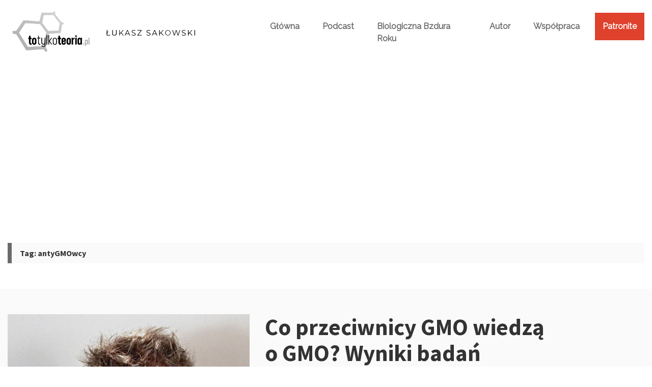

--- FILE ---
content_type: text/html; charset=UTF-8
request_url: https://www.totylkoteoria.pl/tag/antygmowcy/
body_size: 20525
content:
<!DOCTYPE html>
<html lang="pl-PL" class="no-js">
<head>
	
	<!-- Global site tag (gtag.js) - Google Analytics -->
<script async src="https://www.googletagmanager.com/gtag/js?id=G-P9G7900DK8"></script>
<script>
  window.dataLayer = window.dataLayer || [];
  function gtag(){dataLayer.push(arguments);}
  gtag('js', new Date());

  gtag('config', 'G-P9G7900DK8');
</script>
	
<meta charset="UTF-8">
<meta name="viewport" content="width=device-width, initial-scale=1">
    <script async src="https://pagead2.googlesyndication.com/pagead/js/adsbygoogle.js?client=ca-pub-1519322978779576"
            crossorigin="anonymous"></script>
    <meta name="google-adsense-account" content="ca-pub-1519322978779576">
<script>(function(html){html.className = html.className.replace(/\bno-js\b/,'js')})(document.documentElement);</script>
<meta name='robots' content='index, follow, max-image-preview:large, max-snippet:-1, max-video-preview:-1' />

	<!-- This site is optimized with the Yoast SEO plugin v26.5 - https://yoast.com/wordpress/plugins/seo/ -->
	<title>Archiwa: antyGMOwcy - To Tylko Teoria</title>
	<link rel="canonical" href="https://www.totylkoteoria.pl/tag/antygmowcy/" />
	<meta property="og:locale" content="pl_PL" />
	<meta property="og:type" content="article" />
	<meta property="og:title" content="Archiwa: antyGMOwcy - To Tylko Teoria" />
	<meta property="og:url" content="https://www.totylkoteoria.pl/tag/antygmowcy/" />
	<meta property="og:site_name" content="To Tylko Teoria" />
	<meta name="twitter:card" content="summary_large_image" />
	<script type="application/ld+json" class="yoast-schema-graph">{"@context":"https://schema.org","@graph":[{"@type":"CollectionPage","@id":"https://www.totylkoteoria.pl/tag/antygmowcy/","url":"https://www.totylkoteoria.pl/tag/antygmowcy/","name":"Archiwa: antyGMOwcy - To Tylko Teoria","isPartOf":{"@id":"https://www.totylkoteoria.pl/#website"},"primaryImageOfPage":{"@id":"https://www.totylkoteoria.pl/tag/antygmowcy/#primaryimage"},"image":{"@id":"https://www.totylkoteoria.pl/tag/antygmowcy/#primaryimage"},"thumbnailUrl":"https://www.totylkoteoria.pl/wp-content/uploads/2019/08/facepalm.jpg","breadcrumb":{"@id":"https://www.totylkoteoria.pl/tag/antygmowcy/#breadcrumb"},"inLanguage":"pl-PL"},{"@type":"ImageObject","inLanguage":"pl-PL","@id":"https://www.totylkoteoria.pl/tag/antygmowcy/#primaryimage","url":"https://www.totylkoteoria.pl/wp-content/uploads/2019/08/facepalm.jpg","contentUrl":"https://www.totylkoteoria.pl/wp-content/uploads/2019/08/facepalm.jpg","width":960,"height":651},{"@type":"BreadcrumbList","@id":"https://www.totylkoteoria.pl/tag/antygmowcy/#breadcrumb","itemListElement":[{"@type":"ListItem","position":1,"name":"Strona główna","item":"https://www.totylkoteoria.pl/"},{"@type":"ListItem","position":2,"name":"antyGMOwcy"}]},{"@type":"WebSite","@id":"https://www.totylkoteoria.pl/#website","url":"https://www.totylkoteoria.pl/","name":"To Tylko Teoria","description":"","publisher":{"@id":"https://www.totylkoteoria.pl/#organization"},"potentialAction":[{"@type":"SearchAction","target":{"@type":"EntryPoint","urlTemplate":"https://www.totylkoteoria.pl/?s={search_term_string}"},"query-input":{"@type":"PropertyValueSpecification","valueRequired":true,"valueName":"search_term_string"}}],"inLanguage":"pl-PL"},{"@type":"Organization","@id":"https://www.totylkoteoria.pl/#organization","name":"To Tylko Teoria","url":"https://www.totylkoteoria.pl/","logo":{"@type":"ImageObject","inLanguage":"pl-PL","@id":"https://www.totylkoteoria.pl/#/schema/logo/image/","url":"https://www.totylkoteoria.pl/wp-content/uploads/2021/04/cropped-logo8.png","contentUrl":"https://www.totylkoteoria.pl/wp-content/uploads/2021/04/cropped-logo8.png","width":291,"height":160,"caption":"To Tylko Teoria"},"image":{"@id":"https://www.totylkoteoria.pl/#/schema/logo/image/"},"sameAs":["https://www.facebook.com/polowanienazdrowie/"]}]}</script>
	<!-- / Yoast SEO plugin. -->


<link rel='dns-prefetch' href='//fonts.googleapis.com' />
<link rel='dns-prefetch' href='//www.googletagmanager.com' />
<link rel="alternate" type="application/rss+xml" title="To Tylko Teoria &raquo; Kanał z wpisami" href="https://www.totylkoteoria.pl/feed/" />
<link rel="alternate" type="application/rss+xml" title="To Tylko Teoria &raquo; Kanał z komentarzami" href="https://www.totylkoteoria.pl/comments/feed/" />
<link rel="alternate" type="application/rss+xml" title="To Tylko Teoria &raquo; Kanał z wpisami otagowanymi jako antyGMOwcy" href="https://www.totylkoteoria.pl/tag/antygmowcy/feed/" />
<style id='wp-img-auto-sizes-contain-inline-css' type='text/css'>
img:is([sizes=auto i],[sizes^="auto," i]){contain-intrinsic-size:3000px 1500px}
/*# sourceURL=wp-img-auto-sizes-contain-inline-css */
</style>
<style id='wp-emoji-styles-inline-css' type='text/css'>

	img.wp-smiley, img.emoji {
		display: inline !important;
		border: none !important;
		box-shadow: none !important;
		height: 1em !important;
		width: 1em !important;
		margin: 0 0.07em !important;
		vertical-align: -0.1em !important;
		background: none !important;
		padding: 0 !important;
	}
/*# sourceURL=wp-emoji-styles-inline-css */
</style>
<style id='wp-block-library-inline-css' type='text/css'>
:root{--wp-block-synced-color:#7a00df;--wp-block-synced-color--rgb:122,0,223;--wp-bound-block-color:var(--wp-block-synced-color);--wp-editor-canvas-background:#ddd;--wp-admin-theme-color:#007cba;--wp-admin-theme-color--rgb:0,124,186;--wp-admin-theme-color-darker-10:#006ba1;--wp-admin-theme-color-darker-10--rgb:0,107,160.5;--wp-admin-theme-color-darker-20:#005a87;--wp-admin-theme-color-darker-20--rgb:0,90,135;--wp-admin-border-width-focus:2px}@media (min-resolution:192dpi){:root{--wp-admin-border-width-focus:1.5px}}.wp-element-button{cursor:pointer}:root .has-very-light-gray-background-color{background-color:#eee}:root .has-very-dark-gray-background-color{background-color:#313131}:root .has-very-light-gray-color{color:#eee}:root .has-very-dark-gray-color{color:#313131}:root .has-vivid-green-cyan-to-vivid-cyan-blue-gradient-background{background:linear-gradient(135deg,#00d084,#0693e3)}:root .has-purple-crush-gradient-background{background:linear-gradient(135deg,#34e2e4,#4721fb 50%,#ab1dfe)}:root .has-hazy-dawn-gradient-background{background:linear-gradient(135deg,#faaca8,#dad0ec)}:root .has-subdued-olive-gradient-background{background:linear-gradient(135deg,#fafae1,#67a671)}:root .has-atomic-cream-gradient-background{background:linear-gradient(135deg,#fdd79a,#004a59)}:root .has-nightshade-gradient-background{background:linear-gradient(135deg,#330968,#31cdcf)}:root .has-midnight-gradient-background{background:linear-gradient(135deg,#020381,#2874fc)}:root{--wp--preset--font-size--normal:16px;--wp--preset--font-size--huge:42px}.has-regular-font-size{font-size:1em}.has-larger-font-size{font-size:2.625em}.has-normal-font-size{font-size:var(--wp--preset--font-size--normal)}.has-huge-font-size{font-size:var(--wp--preset--font-size--huge)}.has-text-align-center{text-align:center}.has-text-align-left{text-align:left}.has-text-align-right{text-align:right}.has-fit-text{white-space:nowrap!important}#end-resizable-editor-section{display:none}.aligncenter{clear:both}.items-justified-left{justify-content:flex-start}.items-justified-center{justify-content:center}.items-justified-right{justify-content:flex-end}.items-justified-space-between{justify-content:space-between}.screen-reader-text{border:0;clip-path:inset(50%);height:1px;margin:-1px;overflow:hidden;padding:0;position:absolute;width:1px;word-wrap:normal!important}.screen-reader-text:focus{background-color:#ddd;clip-path:none;color:#444;display:block;font-size:1em;height:auto;left:5px;line-height:normal;padding:15px 23px 14px;text-decoration:none;top:5px;width:auto;z-index:100000}html :where(.has-border-color){border-style:solid}html :where([style*=border-top-color]){border-top-style:solid}html :where([style*=border-right-color]){border-right-style:solid}html :where([style*=border-bottom-color]){border-bottom-style:solid}html :where([style*=border-left-color]){border-left-style:solid}html :where([style*=border-width]){border-style:solid}html :where([style*=border-top-width]){border-top-style:solid}html :where([style*=border-right-width]){border-right-style:solid}html :where([style*=border-bottom-width]){border-bottom-style:solid}html :where([style*=border-left-width]){border-left-style:solid}html :where(img[class*=wp-image-]){height:auto;max-width:100%}:where(figure){margin:0 0 1em}html :where(.is-position-sticky){--wp-admin--admin-bar--position-offset:var(--wp-admin--admin-bar--height,0px)}@media screen and (max-width:600px){html :where(.is-position-sticky){--wp-admin--admin-bar--position-offset:0px}}

/*# sourceURL=wp-block-library-inline-css */
</style><style id='global-styles-inline-css' type='text/css'>
:root{--wp--preset--aspect-ratio--square: 1;--wp--preset--aspect-ratio--4-3: 4/3;--wp--preset--aspect-ratio--3-4: 3/4;--wp--preset--aspect-ratio--3-2: 3/2;--wp--preset--aspect-ratio--2-3: 2/3;--wp--preset--aspect-ratio--16-9: 16/9;--wp--preset--aspect-ratio--9-16: 9/16;--wp--preset--color--black: #000000;--wp--preset--color--cyan-bluish-gray: #abb8c3;--wp--preset--color--white: #ffffff;--wp--preset--color--pale-pink: #f78da7;--wp--preset--color--vivid-red: #cf2e2e;--wp--preset--color--luminous-vivid-orange: #ff6900;--wp--preset--color--luminous-vivid-amber: #fcb900;--wp--preset--color--light-green-cyan: #7bdcb5;--wp--preset--color--vivid-green-cyan: #00d084;--wp--preset--color--pale-cyan-blue: #8ed1fc;--wp--preset--color--vivid-cyan-blue: #0693e3;--wp--preset--color--vivid-purple: #9b51e0;--wp--preset--gradient--vivid-cyan-blue-to-vivid-purple: linear-gradient(135deg,rgb(6,147,227) 0%,rgb(155,81,224) 100%);--wp--preset--gradient--light-green-cyan-to-vivid-green-cyan: linear-gradient(135deg,rgb(122,220,180) 0%,rgb(0,208,130) 100%);--wp--preset--gradient--luminous-vivid-amber-to-luminous-vivid-orange: linear-gradient(135deg,rgb(252,185,0) 0%,rgb(255,105,0) 100%);--wp--preset--gradient--luminous-vivid-orange-to-vivid-red: linear-gradient(135deg,rgb(255,105,0) 0%,rgb(207,46,46) 100%);--wp--preset--gradient--very-light-gray-to-cyan-bluish-gray: linear-gradient(135deg,rgb(238,238,238) 0%,rgb(169,184,195) 100%);--wp--preset--gradient--cool-to-warm-spectrum: linear-gradient(135deg,rgb(74,234,220) 0%,rgb(151,120,209) 20%,rgb(207,42,186) 40%,rgb(238,44,130) 60%,rgb(251,105,98) 80%,rgb(254,248,76) 100%);--wp--preset--gradient--blush-light-purple: linear-gradient(135deg,rgb(255,206,236) 0%,rgb(152,150,240) 100%);--wp--preset--gradient--blush-bordeaux: linear-gradient(135deg,rgb(254,205,165) 0%,rgb(254,45,45) 50%,rgb(107,0,62) 100%);--wp--preset--gradient--luminous-dusk: linear-gradient(135deg,rgb(255,203,112) 0%,rgb(199,81,192) 50%,rgb(65,88,208) 100%);--wp--preset--gradient--pale-ocean: linear-gradient(135deg,rgb(255,245,203) 0%,rgb(182,227,212) 50%,rgb(51,167,181) 100%);--wp--preset--gradient--electric-grass: linear-gradient(135deg,rgb(202,248,128) 0%,rgb(113,206,126) 100%);--wp--preset--gradient--midnight: linear-gradient(135deg,rgb(2,3,129) 0%,rgb(40,116,252) 100%);--wp--preset--font-size--small: 13px;--wp--preset--font-size--medium: 20px;--wp--preset--font-size--large: 36px;--wp--preset--font-size--x-large: 42px;--wp--preset--spacing--20: 0.44rem;--wp--preset--spacing--30: 0.67rem;--wp--preset--spacing--40: 1rem;--wp--preset--spacing--50: 1.5rem;--wp--preset--spacing--60: 2.25rem;--wp--preset--spacing--70: 3.38rem;--wp--preset--spacing--80: 5.06rem;--wp--preset--shadow--natural: 6px 6px 9px rgba(0, 0, 0, 0.2);--wp--preset--shadow--deep: 12px 12px 50px rgba(0, 0, 0, 0.4);--wp--preset--shadow--sharp: 6px 6px 0px rgba(0, 0, 0, 0.2);--wp--preset--shadow--outlined: 6px 6px 0px -3px rgb(255, 255, 255), 6px 6px rgb(0, 0, 0);--wp--preset--shadow--crisp: 6px 6px 0px rgb(0, 0, 0);}:where(.is-layout-flex){gap: 0.5em;}:where(.is-layout-grid){gap: 0.5em;}body .is-layout-flex{display: flex;}.is-layout-flex{flex-wrap: wrap;align-items: center;}.is-layout-flex > :is(*, div){margin: 0;}body .is-layout-grid{display: grid;}.is-layout-grid > :is(*, div){margin: 0;}:where(.wp-block-columns.is-layout-flex){gap: 2em;}:where(.wp-block-columns.is-layout-grid){gap: 2em;}:where(.wp-block-post-template.is-layout-flex){gap: 1.25em;}:where(.wp-block-post-template.is-layout-grid){gap: 1.25em;}.has-black-color{color: var(--wp--preset--color--black) !important;}.has-cyan-bluish-gray-color{color: var(--wp--preset--color--cyan-bluish-gray) !important;}.has-white-color{color: var(--wp--preset--color--white) !important;}.has-pale-pink-color{color: var(--wp--preset--color--pale-pink) !important;}.has-vivid-red-color{color: var(--wp--preset--color--vivid-red) !important;}.has-luminous-vivid-orange-color{color: var(--wp--preset--color--luminous-vivid-orange) !important;}.has-luminous-vivid-amber-color{color: var(--wp--preset--color--luminous-vivid-amber) !important;}.has-light-green-cyan-color{color: var(--wp--preset--color--light-green-cyan) !important;}.has-vivid-green-cyan-color{color: var(--wp--preset--color--vivid-green-cyan) !important;}.has-pale-cyan-blue-color{color: var(--wp--preset--color--pale-cyan-blue) !important;}.has-vivid-cyan-blue-color{color: var(--wp--preset--color--vivid-cyan-blue) !important;}.has-vivid-purple-color{color: var(--wp--preset--color--vivid-purple) !important;}.has-black-background-color{background-color: var(--wp--preset--color--black) !important;}.has-cyan-bluish-gray-background-color{background-color: var(--wp--preset--color--cyan-bluish-gray) !important;}.has-white-background-color{background-color: var(--wp--preset--color--white) !important;}.has-pale-pink-background-color{background-color: var(--wp--preset--color--pale-pink) !important;}.has-vivid-red-background-color{background-color: var(--wp--preset--color--vivid-red) !important;}.has-luminous-vivid-orange-background-color{background-color: var(--wp--preset--color--luminous-vivid-orange) !important;}.has-luminous-vivid-amber-background-color{background-color: var(--wp--preset--color--luminous-vivid-amber) !important;}.has-light-green-cyan-background-color{background-color: var(--wp--preset--color--light-green-cyan) !important;}.has-vivid-green-cyan-background-color{background-color: var(--wp--preset--color--vivid-green-cyan) !important;}.has-pale-cyan-blue-background-color{background-color: var(--wp--preset--color--pale-cyan-blue) !important;}.has-vivid-cyan-blue-background-color{background-color: var(--wp--preset--color--vivid-cyan-blue) !important;}.has-vivid-purple-background-color{background-color: var(--wp--preset--color--vivid-purple) !important;}.has-black-border-color{border-color: var(--wp--preset--color--black) !important;}.has-cyan-bluish-gray-border-color{border-color: var(--wp--preset--color--cyan-bluish-gray) !important;}.has-white-border-color{border-color: var(--wp--preset--color--white) !important;}.has-pale-pink-border-color{border-color: var(--wp--preset--color--pale-pink) !important;}.has-vivid-red-border-color{border-color: var(--wp--preset--color--vivid-red) !important;}.has-luminous-vivid-orange-border-color{border-color: var(--wp--preset--color--luminous-vivid-orange) !important;}.has-luminous-vivid-amber-border-color{border-color: var(--wp--preset--color--luminous-vivid-amber) !important;}.has-light-green-cyan-border-color{border-color: var(--wp--preset--color--light-green-cyan) !important;}.has-vivid-green-cyan-border-color{border-color: var(--wp--preset--color--vivid-green-cyan) !important;}.has-pale-cyan-blue-border-color{border-color: var(--wp--preset--color--pale-cyan-blue) !important;}.has-vivid-cyan-blue-border-color{border-color: var(--wp--preset--color--vivid-cyan-blue) !important;}.has-vivid-purple-border-color{border-color: var(--wp--preset--color--vivid-purple) !important;}.has-vivid-cyan-blue-to-vivid-purple-gradient-background{background: var(--wp--preset--gradient--vivid-cyan-blue-to-vivid-purple) !important;}.has-light-green-cyan-to-vivid-green-cyan-gradient-background{background: var(--wp--preset--gradient--light-green-cyan-to-vivid-green-cyan) !important;}.has-luminous-vivid-amber-to-luminous-vivid-orange-gradient-background{background: var(--wp--preset--gradient--luminous-vivid-amber-to-luminous-vivid-orange) !important;}.has-luminous-vivid-orange-to-vivid-red-gradient-background{background: var(--wp--preset--gradient--luminous-vivid-orange-to-vivid-red) !important;}.has-very-light-gray-to-cyan-bluish-gray-gradient-background{background: var(--wp--preset--gradient--very-light-gray-to-cyan-bluish-gray) !important;}.has-cool-to-warm-spectrum-gradient-background{background: var(--wp--preset--gradient--cool-to-warm-spectrum) !important;}.has-blush-light-purple-gradient-background{background: var(--wp--preset--gradient--blush-light-purple) !important;}.has-blush-bordeaux-gradient-background{background: var(--wp--preset--gradient--blush-bordeaux) !important;}.has-luminous-dusk-gradient-background{background: var(--wp--preset--gradient--luminous-dusk) !important;}.has-pale-ocean-gradient-background{background: var(--wp--preset--gradient--pale-ocean) !important;}.has-electric-grass-gradient-background{background: var(--wp--preset--gradient--electric-grass) !important;}.has-midnight-gradient-background{background: var(--wp--preset--gradient--midnight) !important;}.has-small-font-size{font-size: var(--wp--preset--font-size--small) !important;}.has-medium-font-size{font-size: var(--wp--preset--font-size--medium) !important;}.has-large-font-size{font-size: var(--wp--preset--font-size--large) !important;}.has-x-large-font-size{font-size: var(--wp--preset--font-size--x-large) !important;}
/*# sourceURL=global-styles-inline-css */
</style>

<style id='classic-theme-styles-inline-css' type='text/css'>
/*! This file is auto-generated */
.wp-block-button__link{color:#fff;background-color:#32373c;border-radius:9999px;box-shadow:none;text-decoration:none;padding:calc(.667em + 2px) calc(1.333em + 2px);font-size:1.125em}.wp-block-file__button{background:#32373c;color:#fff;text-decoration:none}
/*# sourceURL=/wp-includes/css/classic-themes.min.css */
</style>
<link rel='stylesheet' id='contact-form-7-css' href='https://www.totylkoteoria.pl/wp-content/plugins/contact-form-7/includes/css/styles.css?ver=6.1.4' type='text/css' media='all' />
<link rel='stylesheet' id='salzburg-stylesheet-css' href='https://www.totylkoteoria.pl/wp-content/themes/salzburg-blog/style.css?ver=6.9' type='text/css' media='all' />
<link rel='stylesheet' id='salzburg-styles-css' href='https://www.totylkoteoria.pl/wp-content/themes/salzburg-blog/assets/styles/style.min.css?ver=1.1' type='text/css' media='all' />
<link rel='stylesheet' id='salzburg-styles-new-css' href='https://www.totylkoteoria.pl/wp-content/themes/salzburg-blog/dist/style.css?ver=1.33' type='text/css' media='all' />
<link rel='stylesheet' id='salzburg-fonts-css' href='//fonts.googleapis.com/css?family=Muli%7CSource+Sans+Pro%3A700&#038;display=fallback&#038;ver=6.9' type='text/css' media='all' />
<link rel="https://api.w.org/" href="https://www.totylkoteoria.pl/wp-json/" /><link rel="alternate" title="JSON" type="application/json" href="https://www.totylkoteoria.pl/wp-json/wp/v2/tags/304" /><link rel="EditURI" type="application/rsd+xml" title="RSD" href="https://www.totylkoteoria.pl/xmlrpc.php?rsd" />
<meta name="generator" content="WordPress 6.9" />
		<!-- Custom Logo: hide header text -->
		<style id="custom-logo-css" type="text/css">
			.site-title, .site-description {
				position: absolute;
				clip-path: inset(50%);
			}
		</style>
		<meta name="generator" content="Site Kit by Google 1.167.0" /><style type="text/css" id="theme-custom-styling">
		body {
			background-color:#fff;
		}
	
		.hero-link {
			background-color:#6b6b6b;
		}

		blockquote,
		.page-header {
			border-left: 8px solid #6b6b6b;
		}

		abbr[title],
		acronym {
			border-bottom: 2px dotted #6b6b6b;
		}

		mark,
		ins,
		.loop-vertical .entry-terms a,
		.entry-terms a:hover,
		.entry-terms a:focus,
		.entry-tags-wrapper .entry-terms-list-item a:hover,
		.entry-tags-wrapper
		.entry-terms-list-item
		a:focus
		.entry-content
		.wp-block-button
		.wp-block-button__link:not(.has-background),
		.hero .entry-terms a,
		.hero-link,
		.entry-content .wp-block-button .wp-block-button__link:not(.has-background) {
			background-color: #6b6b6b;
		}

		.comment-metadata a:hover,
		.comment-metadata a:focus,
		.widget a,
		.loop-minimal-one .article-container:hover,
		.entry-content .entry-meta a:hover,
		.entry-content .entry-meta a:focus {
			border-color: #6b6b6b;
		}

		.comment-respond textarea:focus,
		.comment-respond input:focus {
			border: 1px solid #6b6b6b;
		}

		.form-submit input {
			border: 1px solid #6b6b6b;
			background-color: #6b6b6b;
		}

		.post-password-form input[type="submit"],
		.search-submit {
			border-color: #6b6b6b;
			background-color: #6b6b6b;
		}

		.post-password-form input[type="submit"] {
			border: 2px solid #6b6b6b;
		}

		.page-numbers.prev:hover,
		.page-numbers.next:hover {
			border: 1px solid #6b6b6b;
			background-color: #6b6b6b;
		}

		.page-numbers:hover:not(.current):not(.dots) {
			background-color: #6b6b6b;
			border: 1px solid #6b6b6b;
		}

		.menu-toggle {
			border: 1px solid #6b6b6b;
			background-color: #6b6b6b;
		}

		.calendar_wrap a {
			border-bottom: 2px solid #6b6b6b;
		}

		.site-title a,
		.site-info a:hover,
		.site-info a:focus,
		.entry-title a:hover,
		.entry-content a,
		.entry-content .widget-area a:hover,
		.entry-content .widget-area a:focus,
		.loop-minimal-one .entry-link:hover .entry-continue-reading,
		.loop-minimal-one .entry-link:focus .entry-continue-reading,
		.next-post-link:hover,
		.next-post-linl:focus,
		.posted-meta-author-url,
		.mejs-horizontal-volume-slide:hover,
		.mejs-horizontal-volume-slide:focus,
		.widget_meta a:hover,
		.widget_meta a:focus,
		.widget_pages a:hover,
		.widget_pages a:focus,
		.widget_tag_cloud a:hover,
		.widget_tag_cloud a:focus,
		.widget_recent_entries a:hover,
		.widget_recent_entries a:focus,
		.widget_archive a:hover,
		.widget_archive a:focus,
		.widget_nav_menu a:hover,
		.widget_nav_menu a:focus,
		.widget_categories a:hover,
		.widget_categories a:focus,
		.widget_recent_comments a:hover,
		.widget_recent_comments a:focus,
		.logged-in-as a:hover,
		.logged-in-as a:focus,
		.comment a:hover,
		.comment a:focus,
		.primary-menu .menu-item.current-menu-item > a,
		.primary-menu .menu-item a:hover,
		.primary-menu .menu-item a:focus,
		.primary-menu .menu-item.focus a,
		.primary-menu .sub-menu .menu-item a:hover,
		.search-phrase {
			color: #6b6b6b;
		}

		.primary-menu .menu-item:focus-within a:hover,
		.primary-menu .menu-item:focus-within a:focus,
		.primary-menu .menu-item:focus-within a .menu-item.focus a:hover,
		.primary-menu .menu-item:focus-within a .menu-item.focus a:focus {
			color: #6b6b6b;
		}

		.loop .entry-terms a {
			background-color: #6b6b6b;
		}
	
		.hero-headline {
			font-size:3.5rem;
		}

		.hero-subheadline {
			font-size:1rem;
		}

		.loop-minimal-one .entry-title,
		.loop-vertical .entry-title {
			font-size: 1.875rem;
		}

		.loop-minimal-one .entry-body p {
			font-size: 1rem;
		}

		.entry-content p:not(.has-small-font-size):not(.has-large-font-size):not(.wp-block-quote>p),
		.entry-content ul {
			font-size: 1.125rem;
		}

	</style><link rel="icon" href="https://www.totylkoteoria.pl/wp-content/uploads/2021/04/cropped-logo8-1-32x32.png" sizes="32x32" />
<link rel="icon" href="https://www.totylkoteoria.pl/wp-content/uploads/2021/04/cropped-logo8-1-192x192.png" sizes="192x192" />
<link rel="apple-touch-icon" href="https://www.totylkoteoria.pl/wp-content/uploads/2021/04/cropped-logo8-1-180x180.png" />
<meta name="msapplication-TileImage" content="https://www.totylkoteoria.pl/wp-content/uploads/2021/04/cropped-logo8-1-270x270.png" />
		<style type="text/css" id="wp-custom-css">
			.grecaptcha-badge{
	right:-300px;
	opacity:0;
}


.wpcf7-acceptance
{
font-size:10px;}

#wpcf7-f2541-p2538-o1
{
    background-color: #fff;
    border-radius: 11px;
    box-shadow: 1px 1px 15px 5px rgb(0 0 0 / 20%);
    padding: 10px;
    max-width:500px;
	margin-top:40px;
}

#wpcf7-f2541-p2538-o1 input[type="text"],
#wpcf7-f2541-p2538-o1 input[type="email"],
#wpcf7-f2541-p2538-o1 
textarea
{
    background-color: #fafafa;
    color: #333;
    width: 99%;
	padding: 1%;
	margin:1%;
	border:none;
	resize:none;
}

#wpcf7-f2541-p2538-o1 input[type="acceptance"]
{
font-size:9px!important;
color: #818181;
}


#wpcf7-f2541-p2538-o1 input[type="submit"]
{
background-color: #6b6b6b;
	padding: 10px 30px;
	margin: 4%;
	color: #fff;
	text-align: center;
	text-decoration: none;
  display: inline-block;
	border:none;
}

#wpcf7-f2541-p2538-o1 input[type="submit"]:hover
{
	background-color: #333;
}




.wpcf7-acceptance
{
font-size:10px;}

#wpcf7-f2541-p2538-o2
{
    background-color: #fff;
    border-radius: 11px;
    box-shadow: 1px 1px 15px 5px rgb(0 0 0 / 20%);
    padding: 10px;
    max-width:500px;
	margin-top:40px;
}

#wpcf7-f2541-p2538-o2 input[type="text"],
#wpcf7-f2541-p2538-o2 input[type="email"],
#wpcf7-f2541-p2538-o2 
textarea
{
    background-color: #fafafa;
    color: #333;
    width: 99%;
	padding: 1%;
	margin:1%;
	border:none;
	resize:none;
}

#wpcf7-f2541-p2538-o2 input[type="acceptance"]
{
font-size:9px!important;
color: #818181;
}


#wpcf7-f2541-p2538-o2 input[type="submit"]
{
background-color: #6b6b6b;
	padding: 10px 30px;
	margin: 4%;
	color: #fff;
	text-align: center;
	text-decoration: none;
  display: inline-block;
	border:none;
}

#wpcf7-f2541-p2538-o2 input[type="submit"]:hover
{
	background-color: #333;
}
.primary-menu .single-tags a {
	text-transform:capitalize;
}
.home .widget_recent_entries ul li a{
	width:100%;
}
.newsletter__box .form-newsletter p:first-of-type{
	display:block !important;
	height: auto !important;
}
.newsletter__sidebar .newsletter__box .wpcf7-form-control-wrap {
	line-height:1;
}
.wpcf7-not-valid-tip{
	color: #dc3232 !important;
	font-size:10px;
	    margin-top: -5px;
}
.newsletter__box .form-newsletter .wpcf7-list-item{
	line-height:1.4
}
body .widget_recent_entries ul li{
	justify-content: flex-start;
}
.hero-square-content-column{
	padding: 0;
}
.single .content-wrap a{
	color:#2ebdff;
}
.single-post .content-wrap iframe{
	padding:30px 0;
	display:block;
margin:0 !important;
}		</style>
		
	
</head>
<body class="archive tag tag-antygmowcy tag-304 wp-custom-logo wp-embed-responsive wp-theme-salzburg-blog group-blog hfeed footer-widgets-0">
	<div class="popup-mask d-none"></div>
	<section class="newsletter d-none">
	<div class="container-fluid">
		<div class="container">
		<div class="row newsletter__container">
			<div class="col-xl-6 newsletter__img" style="background:url('https://www.totylkoteoria.pl/wp-content/uploads/2021/07/newsletter.jpg') center center no-repeat">
			</div>
			<div class="col-xl-6">
			<div class="newsletter__box">
				<div class="box__content">
				<h3 class="hd-title">Bądź na biężaco!</h3>
									<div class="newsletter__content"><p>Zapisz się na newsletter, aby otrzymywać informacje o nowych treściach na stronie totylkoteoria.pl</p>
</div>
								
<div class="wpcf7 no-js" id="wpcf7-f2495-o1" lang="pl-PL" dir="ltr" data-wpcf7-id="2495">
<div class="screen-reader-response"><p role="status" aria-live="polite" aria-atomic="true"></p> <ul></ul></div>
<form action="/tag/antygmowcy/#wpcf7-f2495-o1" method="post" class="wpcf7-form init" aria-label="Formularz kontaktowy" novalidate="novalidate" data-status="init">
<fieldset class="hidden-fields-container"><input type="hidden" name="_wpcf7" value="2495" /><input type="hidden" name="_wpcf7_version" value="6.1.4" /><input type="hidden" name="_wpcf7_locale" value="pl_PL" /><input type="hidden" name="_wpcf7_unit_tag" value="wpcf7-f2495-o1" /><input type="hidden" name="_wpcf7_container_post" value="0" /><input type="hidden" name="_wpcf7_posted_data_hash" value="" /><input type="hidden" name="_wpcf7_recaptcha_response" value="" />
</fieldset>
<div class="form-newsletter" >
	<p><span class="wpcf7-form-control-wrap" data-name="your-name"><input size="40" maxlength="400" class="wpcf7-form-control wpcf7-text wpcf7-validates-as-required" aria-required="true" aria-invalid="false" placeholder="Imię" value="" type="text" name="your-name" /></span><br />
<span class="wpcf7-form-control-wrap" data-name="email-638"><input size="40" maxlength="400" class="wpcf7-form-control wpcf7-email wpcf7-validates-as-required wpcf7-text wpcf7-validates-as-email" aria-required="true" aria-invalid="false" placeholder="E-mail" value="" type="email" name="email-638" /></span>
	</p>
	<div class="form-checkbox">
		<p><span class="wpcf7-form-control-wrap" data-name="checkbox-951"><span class="wpcf7-form-control wpcf7-checkbox wpcf7-validates-as-required"><span class="wpcf7-list-item first last"><label><input type="checkbox" name="checkbox-951[]" value="Wyrażam zgodę na przetwarzanie moich danych osobowych (adresu e-mail oraz imienia) zawartych w zgłoszeniu w celu otrzymywania newslettera. W każdym momencie mogę wycofać zgodę wypisując się z newslettera. Szczegółowe informacje o przetwarzaniu danych znajdują się w polityce prywatności." /><span class="wpcf7-list-item-label">Wyrażam zgodę na przetwarzanie moich danych osobowych (adresu e-mail oraz imienia) zawartych w zgłoszeniu w celu otrzymywania newslettera. W każdym momencie mogę wycofać zgodę wypisując się z newslettera. Szczegółowe informacje o przetwarzaniu danych znajdują się w polityce prywatności.</span></label></span></span></span>
		</p>
	</div>
	<p><input class="wpcf7-form-control wpcf7-submit has-spinner" type="submit" value="Wyślij" />
	</p>
</div><div class="wpcf7-response-output" aria-hidden="true"></div>
</form>
</div>
				</div>
			<button type="button" class="newsletter__close">x</button>
			</div>
			</div>
		</div>
		</div>
	</div>
	</section>		<a class="screen-reader-text" href="#content">
		Przejdź do treści	</a>

	<header class="site-header" role="banner">
		<div class="container site-header-container">
			<div class="site-branding">
				<a href="https://www.totylkoteoria.pl/" class="custom-logo-link" rel="home"><img width="291" height="160" src="https://www.totylkoteoria.pl/wp-content/uploads/2021/04/cropped-logo8.png" class="custom-logo" alt="To Tylko Teoria" decoding="async" /></a>			<p class="site-title">
				<a href="https://www.totylkoteoria.pl/" rel="home">
					To Tylko Teoria				</a>
			</p>
							<a href="https://www.totylkoteoria.pl" class="author__name">
				<svg id="Warstwa_1" data-name="Warstwa 1" xmlns="http://www.w3.org/2000/svg" viewBox="0 0 105.2 6.48"><path d="M5.11,5.76v.6H.9V3.58L.3,4,0,3.65.9,3V.06h.67V2.47l1.06-.8.31.39-1.37,1v2.7ZM7.29,3.67V.06H8V3.64c0,1.49.7,2.18,1.92,2.18s1.94-.69,1.94-2.18V.06h.65V3.67a2.4,2.4,0,0,1-2.05,2.72,2,2,0,0,1-.54,0,2.42,2.42,0,0,1-2.61-2.2A2.44,2.44,0,0,1,7.29,3.67Zm10.4-.27L16.4,4.7V6.36h-.67V.06h.67V3.87L20.11.06h.76L18.11,2.91l2.94,3.45h-.79Zm9.42,1.28H23.59l-.76,1.68h-.72L25,.06h.66l2.88,6.3h-.7Zm-.24-.54L25.35.76,23.83,4.14Zm3.39,1.45.26-.51a3.11,3.11,0,0,0,2.08.77c1.18,0,1.69-.5,1.69-1.12,0-1.73-3.88-.67-3.88-3C30.41.8,31.13,0,32.73,0a3.62,3.62,0,0,1,2,.56l-.23.53A3.34,3.34,0,0,0,32.77.57c-1.19,0-1.66.51-1.66,1.19,0,1.73,3.88.69,3.88,3,0,.93-.74,1.72-2.35,1.72A3.42,3.42,0,0,1,30.26,5.59Zm11.94.17v.6H37V5.9L41.21.63h-4.1V.06h5V.52L37.93,5.76Zm5.59-.17.26-.51a3.11,3.11,0,0,0,2.06.77c1.18,0,1.69-.5,1.69-1.12,0-1.73-3.88-.67-3.88-3C47.92.8,48.64,0,50.25,0a3.54,3.54,0,0,1,2,.56L52,1.09A3.27,3.27,0,0,0,50.3.57c-1.16,0-1.67.51-1.67,1.14,0,1.73,3.88.69,3.88,3,0,.93-.74,1.72-2.35,1.72A3.42,3.42,0,0,1,47.79,5.59Zm11.32-.91H55.63l-.76,1.68h-.69L57.11.06h.66l2.88,6.3H60Zm-.24-.54L57.38.76,55.87,4.14Zm6-.74L63.57,4.7V6.36H62.9V.06h.67V3.87L67.27.06H68L65.3,2.91l2.92,3.45h-.79Zm4.93-.19a3.31,3.31,0,0,1,6.61,0,3.31,3.31,0,0,1-6.61,0Zm6,0a2.65,2.65,0,1,0-2.65,2.65A2.65,2.65,0,0,0,75.78,3.21ZM87.61.06l-2.13,6.3h-.7L82.94,1,81.11,6.36h-.69L78.26.06H79l1.82,5.42L82.65.06h.62L85.11,5.5,87,.06Zm1.87,5.53.26-.51a3.11,3.11,0,0,0,2.08.77c1.18,0,1.69-.5,1.69-1.12,0-1.73-3.88-.67-3.88-3C89.63.8,90.35,0,92,0a3.62,3.62,0,0,1,2,.56l-.23.53A3.34,3.34,0,0,0,92,.57c-1.15,0-1.66.51-1.66,1.14,0,1.73,3.88.69,3.88,3,0,.93-.74,1.72-2.35,1.72A3.37,3.37,0,0,1,89.48,5.59ZM98.83,3.4,97.54,4.7V6.36h-.66V.06h.66V3.87l3.7-3.81H102L99.28,2.91l2.92,3.45h-.8Zm5.7-3.34h.67v6.3h-.67Z" transform="translate(0 0)"/></svg>
			</a>
			</div>

			
	<nav id="site-navigation" class="main-navigation" role="navigation" aria-label="Menu główne">
		<button id="js-menu-toggle" class="menu-toggle" aria-controls="primary-menu" aria-expanded="false">
			<svg class="icon icon-bars" aria-hidden="true" role="img"> <use href="#icon-bars" xlink:href="#icon-bars"></use> </svg><svg class="icon icon-close" aria-hidden="true" role="img"> <use href="#icon-close" xlink:href="#icon-close"></use> </svg>Menu		</button>
		<div class="theory__menu">
            <div class="primary-menu-wrapper">
                <div id="primary-menu" class="primary-menu">
                    <div class="menu-menu-container"><ul id="menu-menu" class="menu"><li id="menu-item-2348" class="menu-item menu-item-type-custom menu-item-object-custom menu-item-2348"><a href="/">Główna</a></li>
<li id="menu-item-3222" class="menu-item menu-item-type-taxonomy menu-item-object-category menu-item-3222"><a href="https://www.totylkoteoria.pl/category/podcast/">Podcast</a></li>
<li id="menu-item-3193" class="menu-item menu-item-type-taxonomy menu-item-object-category menu-item-3193"><a href="https://www.totylkoteoria.pl/category/biologiczna-bzdura-roku/">Biologiczna Bzdura Roku</a></li>
<li id="menu-item-2643" class="menu-item menu-item-type-post_type menu-item-object-page menu-item-2643"><a href="https://www.totylkoteoria.pl/lukasz-sakowski-autor/">Autor</a></li>
<li id="menu-item-2623" class="menu-item menu-item-type-post_type menu-item-object-page menu-item-2623"><a href="https://www.totylkoteoria.pl/kontakt/">Współpraca</a></li>
<li id="menu-item-2521" class="menu-item menu-item-type-custom menu-item-object-custom menu-item-2521"><a href="https://patronite.pl/totylkoteoria/description">Patronite</a></li>
</ul></div>                    <div class="single-tags">
                                                    <a href="https://www.totylkoteoria.pl/tag/bioetyka/" class="single-tags-link">bioetyka</a>
                                                        <a href="https://www.totylkoteoria.pl/tag/biologia/" class="single-tags-link">Biologia</a>
                                                        <a href="https://www.totylkoteoria.pl/tag/dietetyka/" class="single-tags-link">Dietetyka</a>
                                                        <a href="https://www.totylkoteoria.pl/tag/ekologia/" class="single-tags-link">ekologia</a>
                                                        <a href="https://www.totylkoteoria.pl/tag/ewolucja/" class="single-tags-link">ewolucja</a>
                                                        <a href="https://www.totylkoteoria.pl/tag/genetyka/" class="single-tags-link">genetyka</a>
                                                        <a href="https://www.totylkoteoria.pl/tag/inne/" class="single-tags-link">Inne</a>
                                                        <a href="https://www.totylkoteoria.pl/tag/medycyna/" class="single-tags-link">Medycyna</a>
                                                        <a href="https://www.totylkoteoria.pl/tag/pseudonauka/" class="single-tags-link">pseudonauka</a>
                                                        <a href="https://www.totylkoteoria.pl/tag/psychologia/" class="single-tags-link">psychologia</a>
                                                        <a href="https://www.totylkoteoria.pl/tag/recenzje/" class="single-tags-link">Recenzje</a>
                                                        <a href="https://www.totylkoteoria.pl/tag/rolnictwo/" class="single-tags-link">rolnictwo</a>
                                                        <a href="https://www.totylkoteoria.pl/tag/socjologia/" class="single-tags-link">socjologia</a>
                                                        <a href="https://www.totylkoteoria.pl/tag/technologia/" class="single-tags-link">technologia</a>
                                                        <a href="https://www.totylkoteoria.pl/tag/zdrowie/" class="single-tags-link">zdrowie</a>
                                                </div>
                </div>
            </div>


		</div>

	</nav><!-- #site-navigation -->

		</div>
	</header>

	<div class="site-content" id="content">

    <main class="site-main" role="main">
                    <div class="container">
                <header class="page-header">
                    <h1 class="page-title">Tag: <span>antyGMOwcy</span></h1>                </header><!-- .page-header -->
            </div>
        
        <article id="post-567" class="hero hero-square post-567 post type-post status-publish format-standard has-post-thumbnail hentry category-news tag-antygmowcy tag-dna tag-genetycznie-zmodyfikowane tag-gmo tag-inne tag-przeciwnicy-gmo tag-socjologia">
	<div class="container">
		<a href="https://www.totylkoteoria.pl/przeciwnicy-gmo/"  class="hero-media-column">
					<div class="post-thumbnail">
			<img width="610" height="414" src="https://www.totylkoteoria.pl/wp-content/uploads/2019/08/facepalm.jpg" class="attachment-post-thumbnail size-post-thumbnail wp-post-image" alt="" decoding="async" />		</div><!-- .post-thumbnail -->
		
			</a>
						<a href="https://www.totylkoteoria.pl/przeciwnicy-gmo/" class="hero-content-column hero-square-content-column">
					<header class="hero-header">
				<h2 class="hero-headline">Co przeciwnicy GMO wiedzą o GMO? Wyniki badań</h2>			</header>

			<p class="hero-subheadline">
				Badania wiedzy, poglądów i postaw grup ludzi, którzy wspólnie się czymś szczególnym wyróżniają, potrafią być bardzo ciekawe i pouczające. W...			</p>

			<span class="hero-link" rel="bookmark">
				Czytaj dalej		</span>
		</a>
			</div>
</article>

<section class="container no-results not-found">
	<header class="page-header">
		<h1 class="page-title">Niczego nie znaleziono</h1>
	</header><!-- .page-header -->

	<div class="page-content">
		
			<p>Brak wyników wyszukiwania. Proszę spróbować ponownie z innymi słowami.</p>
			<form role="search" method="get" class="search-form" action="https://www.totylkoteoria.pl/">
				<label>
					<span class="screen-reader-text">Szukaj:</span>
					<input type="search" class="search-field" placeholder="Szukaj &hellip;" value="" name="s" />
				</label>
				<input type="submit" class="search-submit" value="Szukaj" />
			</form>	</div><!-- .page-content -->
</section><!-- .no-results -->

    </main><!-- .site-main -->


</div>

<footer class="site-footer" id="site-footer" role="contentinfo">
		
<div class="header__socials">
            <a class="header__social" href="https://www.instagram.com/to.tylko.teoria/">
            <svg id="images-th-insta" xmlns="http://www.w3.org/2000/svg" viewBox="0 0 28.06 28.06"><path d="M20.46.14H7.89A7.76,7.76,0,0,0,.14,7.89V20.46A7.75,7.75,0,0,0,7.89,28.2H20.46a7.75,7.75,0,0,0,7.74-7.74V7.89A7.75,7.75,0,0,0,20.46.14Zm5.26,20.32a5.26,5.26,0,0,1-5.26,5.25H7.89a5.26,5.26,0,0,1-5.26-5.25V7.89A5.27,5.27,0,0,1,7.89,2.63H20.46a5.26,5.26,0,0,1,5.25,5.26V20.46Z" transform="translate(-0.14 -0.14)"/><path d="M14.17,6.94a7.23,7.23,0,1,0,7.23,7.23A7.25,7.25,0,0,0,14.17,6.94Zm0,12a4.74,4.74,0,1,1,4.74-4.74A4.74,4.74,0,0,1,14.17,18.91Z" transform="translate(-0.14 -0.14)"/><path d="M21.71,4.83a1.8,1.8,0,0,0-1.29.54,1.82,1.82,0,1,0,2.58,0A1.8,1.8,0,0,0,21.71,4.83Z" transform="translate(-0.14 -0.14)"/></svg>        </a>
                <a class="header__social" href="https://www.facebook.com/totylkoteoria">
            <svg id="images-th-fb" xmlns="http://www.w3.org/2000/svg" viewBox="0 0 14.25 28.2"><path d="M7.5,15.09h3.1V27.82a.46.46,0,0,0,.45.46h5.24a.47.47,0,0,0,.46-.46V15.15H20.3a.45.45,0,0,0,.45-.4l.54-4.69a.42.42,0,0,0-.11-.35.43.43,0,0,0-.34-.15H16.75V6.62c0-.89.47-1.33,1.42-1.33h2.67a.47.47,0,0,0,.46-.46V.53a.47.47,0,0,0-.46-.46H17a7.1,7.1,0,0,0-4.62,1.74,4.85,4.85,0,0,0-1.61,4.31V9.56H7.5a.45.45,0,0,0-.45.45v4.63A.45.45,0,0,0,7.5,15.09Z" transform="translate(-7.05 -0.07)"/></svg>        </a>
                <a class="header__social" href="https://www.youtube.com/channel/UCF2At1Ozwmxy3m_vfK3Tcdg">
            <svg id="images-th-yt" xmlns="http://www.w3.org/2000/svg" viewBox="0 0 28.06 19.75"><path d="M27.11,6c-1-1.2-2.88-1.69-6.45-1.69h-13C4,4.3,2.13,4.82,1.13,6.1s-1,3.1-1,5.64V16.6c0,4.94,1.17,7.45,7.55,7.45h13c3.09,0,4.81-.44,5.92-1.5s1.62-2.87,1.62-5.95V11.74C28.2,9.06,28.13,7.2,27.11,6Zm-8.95,8.85-5.89,3.08a.87.87,0,0,1-.42.1.9.9,0,0,1-.47-.13.89.89,0,0,1-.43-.77V11a.9.9,0,0,1,.43-.77.94.94,0,0,1,.89,0l5.89,3.06a.91.91,0,0,1,0,1.6Z" transform="translate(-0.14 -4.3)"/></svg>        </a>
                <a class="header__social" href="https://twitter.com/totylkoteoria">
            <svg id="images-th-twitter" xmlns="http://www.w3.org/2000/svg" viewBox="0 0 28.06 22.98"><path d="M27.57,5.34a11,11,0,0,1-1.36.49,6,6,0,0,0,1.22-2.15.44.44,0,0,0-.15-.49.44.44,0,0,0-.51,0A10.73,10.73,0,0,1,23.61,4.4,6,6,0,0,0,13.37,8.71a6.81,6.81,0,0,0,.05.78A15.42,15.42,0,0,1,2.83,3.87a.43.43,0,0,0-.38-.16.45.45,0,0,0-.36.22,6.06,6.06,0,0,0-.81,3,6,6,0,0,0,1.43,3.9,4.17,4.17,0,0,1-.81-.36.46.46,0,0,0-.44,0,.44.44,0,0,0-.23.38V11a6,6,0,0,0,2.95,5.18,3.65,3.65,0,0,1-.46-.07.44.44,0,0,0-.42.15.47.47,0,0,0-.1.44,6,6,0,0,0,4.42,4,10.65,10.65,0,0,1-5.7,1.63,10.86,10.86,0,0,1-1.28-.07.43.43,0,0,0-.47.29.45.45,0,0,0,.18.54,16.24,16.24,0,0,0,8.78,2.57,15.61,15.61,0,0,0,12.11-5.32,16.83,16.83,0,0,0,4.2-11c0-.17,0-.34,0-.5A12,12,0,0,0,28.13,6a.45.45,0,0,0,0-.54A.46.46,0,0,0,27.57,5.34Z" transform="translate(-0.14 -2.69)"/></svg>        </a>
                <a class="header__social" href="https://pl.linkedin.com/in/%C5%82ukasz-sakowski-380472174">
            <svg id="images-li" xmlns="http://www.w3.org/2000/svg" width="24" height="24" viewBox="0 0 24 24"><path d="M19 0h-14c-2.761 0-5 2.239-5 5v14c0 2.761 2.239 5 5 5h14c2.762 0 5-2.239 5-5v-14c0-2.761-2.238-5-5-5zm-11 19h-3v-11h3v11zm-1.5-12.268c-.966 0-1.75-.79-1.75-1.764s.784-1.764 1.75-1.764 1.75.79 1.75 1.764-.783 1.764-1.75 1.764zm13.5 12.268h-3v-5.604c0-3.368-4-3.113-4 0v5.604h-3v-11h3v1.765c1.396-2.586 7-2.777 7 2.476v6.759z"/></svg>        </a>
                    <a class="header__social" href="https://t.me/sakowskilukasz">
            <?xml version="1.0" encoding="utf-8"?>
<!-- Generator: Adobe Illustrator 26.0.1, SVG Export Plug-In . SVG Version: 6.00 Build 0)  -->
<svg version="1.1" id="images-insta" xmlns="http://www.w3.org/2000/svg" xmlns:xlink="http://www.w3.org/1999/xlink" x="0px"
	 y="0px" viewBox="0 0 35 35" style="enable-background:new 0 0 35 35;" xml:space="preserve">
<path d="M12,18.9l10.4-6.2l-8.6,7.6L14,23L12,18.9z M35,10v15c0,5.5-4.5,10-10,10H10C4.5,35,0,30.5,0,25V10C0,4.5,4.5,0,10,0h15
	C30.5,0,35,4.5,35,10z M25.4,9.4c-0.1,0-0.1,0-0.2,0L6.7,16.5c-0.5,0.2-0.5,0.9,0,1.1l4.3,1.5l2.6,5.2c0,0,0,0,0,0l0,0l0,0
	c0,0.1,0.1,0.2,0.2,0.2c0.1,0,0.1,0,0.2-0.1l2.4-2.1l4,3c0.2,0.2,0.5,0.2,0.7,0.2c0.5,0,1-0.3,1.2-0.9L26,10.1
	C26.1,9.7,25.8,9.4,25.4,9.4z"/>
</svg>
        </a>
                <a class="header__social" href="/?feed=rss">
            <?xml version="1.0" encoding="utf-8"?>
<!-- Generator: Adobe Illustrator 25.2.3, SVG Export Plug-In . SVG Version: 6.00 Build 0)  -->
<svg id="images-rss" version="1.1" id="RSSicon" xmlns="http://www.w3.org/2000/svg" xmlns:xlink="http://www.w3.org/1999/xlink" x="0px" y="0px"
	 viewBox="0 0 256 256" style="enable-background:new 0 0 256 256;" xml:space="preserve">
<path d="M208,0H48C21.5,0,0,21.5,0,48v160c0,26.5,21.5,48,48,48h160c26.5,0,48-21.5,48-48V48C256,21.5,234.5,0,208,0z M64,224
	c-17.7,0-32-14.3-32-32s14.3-32,32-32s32,14.3,32,32S81.7,224,64,224z M128,224c0-53-43-96-96-96V96c70.7,0,128,57.3,128,128H128z
	 M192,224c0-88.4-71.6-160-160-160V32c106,0,192,86,192,192H192z"/>
</svg>
        </a>
                <a class="header__social" href="https://news.google.com/publications/CAAqLAgKIiZDQklTRmdnTWFoSUtFSFJ2ZEhsc2EyOTBaVzl5YVdFdWNHd29BQVAB?hl=pl&gl=PL&ceid=PL%3Apl">
            <img src="https://www.totylkoteoria.pl/wp-content/themes/salzburg-blog/dist/images/google.png" style="max-width: 54px;margin-left: -10px;" alt="">
        </a>
    </div>    <a class="likeness_logo" href="https://likeness.pl">
        <p>Made by</p>
        <?xml version="1.0" encoding="utf-8"?>
<!-- Generator: Adobe Illustrator 24.0.1, SVG Export Plug-In . SVG Version: 6.00 Build 0)  -->
<svg id="images-likenesslogo" version="1.1" id="Warstwa_1" xmlns="http://www.w3.org/2000/svg" xmlns:xlink="http://www.w3.org/1999/xlink" x="0px" y="0px"
	 viewBox="0 0 198.4 58.9" style="enable-background:new 0 0 198.4 58.9;" xml:space="preserve">
<style type="text/css">
	.st0{fill:#2851E8;}
	.st1{fill:#3C3C3B;}
</style>
<path class="st0" d="M61.1,45.8c-0.3,0-0.6-0.1-0.8-0.3C60.1,45.3,60,45,60,44.7L59.9,25c0-0.3,0.1-0.6,0.3-0.8
	c0.2-0.2,0.5-0.3,0.8-0.3c0.3,0,0.6,0.1,0.8,0.3c0.2,0.2,0.3,0.5,0.3,0.8l0.1,18.8l11-0.1c0.3,0,0.6,0.1,0.8,0.3
	c0.2,0.2,0.3,0.4,0.3,0.7c0,0.3-0.1,0.5-0.3,0.7c-0.2,0.2-0.5,0.3-0.8,0.3L61.1,45.8z"/>
<path class="st0" d="M79.1,45.7c-0.3,0-0.6-0.1-0.8-0.3c-0.2-0.2-0.3-0.5-0.3-0.8l-0.1-13.2c0-0.3,0.1-0.6,0.3-0.8
	c0.2-0.2,0.5-0.3,0.8-0.3c0.3,0,0.6,0.1,0.8,0.3c0.2,0.2,0.3,0.5,0.3,0.8l0.1,13.2c0,0.3-0.1,0.6-0.3,0.8
	C79.6,45.6,79.4,45.7,79.1,45.7 M78.9,27.4c-0.4,0-0.8-0.1-1.1-0.4c-0.3-0.3-0.5-0.7-0.5-1.1c0-0.5,0.1-0.8,0.5-1.1
	c0.3-0.3,0.7-0.4,1.1-0.4c0.4,0,0.7,0.1,1.1,0.4c0.3,0.3,0.5,0.6,0.5,1.1c0,0.4-0.1,0.8-0.4,1.1C79.7,27.3,79.4,27.4,78.9,27.4"/>
<path class="st0" d="M97.1,45.4c-0.2,0.2-0.5,0.3-0.8,0.3c-0.3,0-0.5-0.2-0.7-0.4l-6.3-7.7l1.5-1.4l6.4,7.7c0.2,0.2,0.3,0.5,0.3,0.7
	C97.5,45,97.3,45.2,97.1,45.4 M87.4,40.5L86,39.1l9.6-8.7c0.2-0.2,0.5-0.3,0.7-0.3c0.2,0,0.5,0.1,0.7,0.3c0.2,0.2,0.3,0.5,0.3,0.7
	c0,0.3-0.1,0.5-0.3,0.7L87.4,40.5z M86.7,45.7c-0.3,0-0.6-0.1-0.8-0.3c-0.2-0.2-0.3-0.5-0.3-0.8l-0.1-19.8c0-0.3,0.1-0.6,0.3-0.8
	c0.2-0.2,0.5-0.3,0.8-0.3c0.3,0,0.6,0.1,0.8,0.3c0.2,0.2,0.3,0.5,0.3,0.8l0.1,19.8c0,0.3-0.1,0.6-0.3,0.8
	C87.3,45.6,87,45.6,86.7,45.7"/>
<path class="st0" d="M107.3,45.7c-1.5,0-2.9-0.3-4-1c-1.2-0.7-2.1-1.6-2.8-2.8c-0.7-1.2-1-2.5-1-4c0-1.5,0.3-2.9,0.9-4.1
	c0.6-1.2,1.5-2.1,2.6-2.8c1.1-0.7,2.4-1,3.8-1c1.4,0,2.7,0.3,3.7,0.9c1.1,0.6,1.9,1.5,2.5,2.7c0.6,1.1,0.9,2.4,0.9,3.9
	c0,0.3-0.1,0.5-0.3,0.7c-0.2,0.2-0.4,0.3-0.7,0.3l-11.9,0.1l0-1.8l12.2-0.1l-1.2,0.9c0-1.1-0.2-2.1-0.6-2.9c-0.4-0.9-1-1.5-1.8-2
	c-0.8-0.5-1.7-0.7-2.7-0.7c-1.1,0-2,0.3-2.8,0.8c-0.8,0.5-1.4,1.2-1.9,2.1c-0.4,0.9-0.6,1.9-0.6,3.1c0,1.1,0.3,2.2,0.8,3
	c0.5,0.9,1.2,1.6,2,2.1c0.9,0.5,1.9,0.7,3,0.7c0.7,0,1.4-0.1,2-0.4c0.7-0.2,1.2-0.5,1.6-0.9c0.2-0.2,0.4-0.3,0.7-0.3
	c0.3,0,0.5,0.1,0.7,0.2c0.2,0.2,0.4,0.5,0.4,0.7c0,0.3-0.1,0.5-0.3,0.7c-0.6,0.5-1.4,1-2.4,1.3C109.1,45.5,108.2,45.7,107.3,45.7"/>
<path class="st1" d="M130.7,45.4c-0.3,0-0.6-0.1-0.8-0.3c-0.2-0.2-0.3-0.5-0.3-0.8l0-7.3c0-1.2-0.2-2.1-0.7-2.9
	c-0.4-0.7-1-1.3-1.8-1.7c-0.8-0.4-1.6-0.6-2.6-0.5c-0.9,0-1.7,0.2-2.5,0.5c-0.7,0.4-1.3,0.9-1.7,1.5c-0.4,0.6-0.6,1.3-0.6,2.1
	l-1.5,0c0-1.2,0.3-2.2,0.9-3.2c0.6-0.9,1.4-1.7,2.4-2.2c1-0.5,2.1-0.8,3.3-0.8c1.3,0,2.5,0.3,3.6,0.8c1.1,0.5,1.9,1.4,2.5,2.4
	c0.6,1.1,0.9,2.4,0.9,3.9l0,7.3c0,0.3-0.1,0.6-0.3,0.8C131.3,45.3,131,45.4,130.7,45.4 M118.7,45.5c-0.3,0-0.6-0.1-0.8-0.3
	c-0.2-0.2-0.3-0.5-0.3-0.8l-0.1-13.2c0-0.3,0.1-0.6,0.3-0.8c0.2-0.2,0.5-0.3,0.8-0.3c0.3,0,0.6,0.1,0.8,0.3c0.2,0.2,0.3,0.5,0.3,0.8
	l0.1,13.2c0,0.3-0.1,0.6-0.3,0.8C119.2,45.4,119,45.5,118.7,45.5"/>
<path class="st1" d="M143.5,45.5c-1.5,0-2.9-0.3-4-1c-1.2-0.7-2.1-1.6-2.8-2.8c-0.7-1.2-1-2.5-1-4c0-1.5,0.3-2.9,0.9-4.1
	c0.6-1.2,1.5-2.1,2.6-2.8c1.1-0.7,2.4-1,3.8-1c1.4,0,2.7,0.3,3.7,0.9c1.1,0.6,1.9,1.5,2.5,2.7c0.6,1.1,0.9,2.4,0.9,3.9
	c0,0.3-0.1,0.5-0.3,0.7c-0.2,0.2-0.4,0.3-0.7,0.3l-11.9,0.1l0-1.8l12.2-0.1l-1.2,0.9c0-1.1-0.2-2.1-0.6-2.9c-0.4-0.9-1-1.5-1.8-2
	c-0.8-0.5-1.7-0.7-2.7-0.7c-1.1,0-2,0.3-2.8,0.8c-0.8,0.5-1.4,1.2-1.9,2.1c-0.4,0.9-0.6,1.9-0.6,3.1c0,1.1,0.3,2.2,0.8,3
	c0.5,0.9,1.2,1.6,2,2.1c0.9,0.5,1.9,0.7,3,0.7c0.7,0,1.4-0.1,2-0.4c0.7-0.2,1.2-0.5,1.6-0.9c0.2-0.2,0.4-0.3,0.7-0.3
	c0.3,0,0.5,0.1,0.7,0.2c0.2,0.2,0.4,0.5,0.4,0.7c0,0.3-0.1,0.5-0.3,0.7c-0.6,0.5-1.4,1-2.4,1.3C145.3,45.3,144.4,45.5,143.5,45.5"/>
<path class="st1" d="M159.2,45.4c-1.1,0-2.2-0.2-3.3-0.5c-1.1-0.4-2-0.9-2.7-1.7c-0.2-0.2-0.3-0.5-0.3-0.8c0-0.3,0.2-0.5,0.4-0.7
	c0.3-0.2,0.5-0.3,0.8-0.2c0.3,0,0.5,0.2,0.7,0.4c0.5,0.5,1,0.9,1.8,1.2c0.7,0.3,1.6,0.4,2.5,0.4c1.4,0,2.4-0.3,3-0.7
	c0.6-0.5,0.9-1.1,0.9-1.7c0-0.7-0.3-1.2-1-1.7c-0.6-0.4-1.7-0.8-3.2-1c-1.9-0.3-3.3-0.8-4.2-1.5c-0.9-0.7-1.3-1.6-1.3-2.7
	c0-1,0.2-1.8,0.7-2.4c0.5-0.6,1.2-1.1,2-1.4c0.8-0.3,1.8-0.5,2.8-0.5c1.3,0,2.3,0.2,3.2,0.6c0.9,0.4,1.7,1,2.2,1.7
	c0.2,0.2,0.3,0.5,0.2,0.8c0,0.3-0.2,0.5-0.4,0.6c-0.2,0.1-0.5,0.2-0.8,0.1c-0.3,0-0.5-0.2-0.7-0.4c-0.5-0.5-1-0.9-1.6-1.2
	c-0.6-0.2-1.3-0.4-2.1-0.4c-1,0-1.9,0.2-2.5,0.6c-0.6,0.4-0.9,1-0.9,1.6c0,0.4,0.1,0.8,0.4,1.1c0.2,0.3,0.6,0.6,1.2,0.8
	c0.6,0.2,1.4,0.4,2.4,0.6c1.4,0.2,2.5,0.5,3.3,1c0.8,0.4,1.4,0.9,1.8,1.5c0.4,0.6,0.5,1.2,0.5,1.9c0,0.9-0.2,1.7-0.8,2.3
	c-0.5,0.7-1.2,1.2-2.1,1.6C161.4,45.2,160.4,45.4,159.2,45.4"/>
<path class="st1" d="M174.3,45.3c-1.1,0-2.2-0.2-3.3-0.5c-1.1-0.4-2-0.9-2.7-1.7c-0.2-0.2-0.3-0.5-0.3-0.8c0-0.3,0.2-0.5,0.4-0.7
	c0.3-0.2,0.5-0.3,0.8-0.2c0.3,0,0.5,0.2,0.7,0.4c0.5,0.5,1,0.9,1.8,1.2c0.7,0.3,1.6,0.4,2.5,0.4c1.4,0,2.4-0.3,3-0.7
	c0.6-0.5,0.9-1.1,0.9-1.7c0-0.7-0.3-1.2-1-1.7c-0.6-0.4-1.7-0.8-3.2-1c-1.9-0.3-3.3-0.8-4.2-1.5c-0.9-0.7-1.3-1.6-1.3-2.7
	c0-1,0.2-1.8,0.7-2.4c0.5-0.6,1.2-1.1,2-1.4c0.8-0.3,1.8-0.5,2.8-0.5c1.3,0,2.3,0.2,3.2,0.6c0.9,0.4,1.7,1,2.2,1.7
	c0.2,0.2,0.3,0.5,0.2,0.8c0,0.3-0.2,0.5-0.4,0.6c-0.2,0.1-0.5,0.2-0.8,0.1c-0.3,0-0.5-0.2-0.7-0.4c-0.5-0.5-1-0.9-1.6-1.2
	s-1.3-0.4-2.1-0.4c-1,0-1.9,0.2-2.5,0.6c-0.6,0.4-0.9,1-0.9,1.6c0,0.4,0.1,0.8,0.4,1.1c0.2,0.3,0.6,0.6,1.2,0.8
	c0.6,0.2,1.4,0.4,2.4,0.6c1.4,0.2,2.5,0.5,3.3,1c0.8,0.4,1.4,0.9,1.8,1.5c0.4,0.6,0.5,1.2,0.5,1.9c0,0.9-0.2,1.7-0.8,2.3
	s-1.2,1.2-2.1,1.6C176.6,45.1,175.5,45.3,174.3,45.3"/>
<path class="st0" d="M32.5,26.4c3.1,0,6.2,0,9.3-0.1c0.4,0,0.9,0,1.3,0c0.9,0,1.8-0.8,1.8-1.8c0-1-0.8-1.8-1.8-1.8
	c-3.1,0-6.2,0-9.3,0.1c-0.4,0-0.9,0-1.3,0c-0.9,0-1.8,0.8-1.8,1.8C30.8,25.6,31.5,26.4,32.5,26.4"/>
<path class="st0" d="M28.1,34.3c5.5,0,10.9-0.1,16.4-0.1c0.8,0,1.6,0,2.4,0c2.3,0,2.3-3.6,0-3.6c-5.5,0-10.9,0.1-16.4,0.1
	c-0.8,0-1.6,0-2.4,0C25.8,30.8,25.8,34.3,28.1,34.3"/>
<path class="st0" d="M32.6,42.2c3.1,0,6.2,0,9.3-0.1c0.4,0,0.9,0,1.3,0c0.9,0,1.8-0.8,1.8-1.8c0-1-0.8-1.8-1.8-1.8
	c-3.1,0-6.2,0-9.3,0.1c-0.4,0-0.9,0-1.3,0c-0.9,0-1.8,0.8-1.8,1.8C30.9,41.4,31.6,42.2,32.6,42.2"/>
<path class="st0" d="M32.7,50.2c1.9,0,3.9,0,5.8,0c0.3,0,0.6,0,0.8,0c0.9,0,1.8-0.8,1.8-1.8c0-1-0.8-1.8-1.8-1.8c-1.9,0-3.9,0-5.8,0
	c-0.3,0-0.6,0-0.8,0c-0.9,0-1.8,0.8-1.8,1.8C30.9,49.3,31.7,50.2,32.7,50.2"/>
<path class="st0" d="M22.4,5.9c-1.8,7.8-3.7,15.5-5.5,23.3c-0.3,1.1-0.5,2.2-0.8,3.3c-0.5,2.2,2.9,3.2,3.4,1
	c1.8-7.8,3.7-15.5,5.5-23.3c0.3-1.1,0.5-2.2,0.8-3.3C26.4,4.6,22.9,3.7,22.4,5.9"/>
</svg>
    </a>
</footer><!-- .site-footer -->

<script type="speculationrules">
{"prefetch":[{"source":"document","where":{"and":[{"href_matches":"/*"},{"not":{"href_matches":["/wp-*.php","/wp-admin/*","/wp-content/uploads/*","/wp-content/*","/wp-content/plugins/*","/wp-content/themes/salzburg-blog/*","/*\\?(.+)"]}},{"not":{"selector_matches":"a[rel~=\"nofollow\"]"}},{"not":{"selector_matches":".no-prefetch, .no-prefetch a"}}]},"eagerness":"conservative"}]}
</script>
<script type="text/javascript" src="https://www.totylkoteoria.pl/wp-includes/js/dist/hooks.min.js?ver=dd5603f07f9220ed27f1" id="wp-hooks-js"></script>
<script type="text/javascript" src="https://www.totylkoteoria.pl/wp-includes/js/dist/i18n.min.js?ver=c26c3dc7bed366793375" id="wp-i18n-js"></script>
<script type="text/javascript" id="wp-i18n-js-after">
/* <![CDATA[ */
wp.i18n.setLocaleData( { 'text direction\u0004ltr': [ 'ltr' ] } );
//# sourceURL=wp-i18n-js-after
/* ]]> */
</script>
<script type="text/javascript" src="https://www.totylkoteoria.pl/wp-content/plugins/contact-form-7/includes/swv/js/index.js?ver=6.1.4" id="swv-js"></script>
<script type="text/javascript" id="contact-form-7-js-translations">
/* <![CDATA[ */
( function( domain, translations ) {
	var localeData = translations.locale_data[ domain ] || translations.locale_data.messages;
	localeData[""].domain = domain;
	wp.i18n.setLocaleData( localeData, domain );
} )( "contact-form-7", {"translation-revision-date":"2025-12-11 12:03:49+0000","generator":"GlotPress\/4.0.3","domain":"messages","locale_data":{"messages":{"":{"domain":"messages","plural-forms":"nplurals=3; plural=(n == 1) ? 0 : ((n % 10 >= 2 && n % 10 <= 4 && (n % 100 < 12 || n % 100 > 14)) ? 1 : 2);","lang":"pl"},"This contact form is placed in the wrong place.":["Ten formularz kontaktowy zosta\u0142 umieszczony w niew\u0142a\u015bciwym miejscu."],"Error:":["B\u0142\u0105d:"]}},"comment":{"reference":"includes\/js\/index.js"}} );
//# sourceURL=contact-form-7-js-translations
/* ]]> */
</script>
<script type="text/javascript" id="contact-form-7-js-before">
/* <![CDATA[ */
var wpcf7 = {
    "api": {
        "root": "https:\/\/www.totylkoteoria.pl\/wp-json\/",
        "namespace": "contact-form-7\/v1"
    },
    "cached": 1
};
//# sourceURL=contact-form-7-js-before
/* ]]> */
</script>
<script type="text/javascript" src="https://www.totylkoteoria.pl/wp-content/plugins/contact-form-7/includes/js/index.js?ver=6.1.4" id="contact-form-7-js"></script>
<script type="text/javascript" src="https://www.totylkoteoria.pl/wp-content/themes/salzburg-blog/assets/scripts/bundle.min.js?ver=1.0.11" id="salzburg-scripts-js"></script>
<script type="text/javascript" src="https://www.totylkoteoria.pl/wp-content/themes/salzburg-blog/dist/main.js?ver=1.0.11" id="salzburg-scripts-new-js"></script>
<script type="text/javascript" src="https://www.google.com/recaptcha/api.js?render=6Lf8QnYbAAAAAB0xv_aDScSqgsL5_69XekU0g0dG&amp;ver=3.0" id="google-recaptcha-js"></script>
<script type="text/javascript" src="https://www.totylkoteoria.pl/wp-includes/js/dist/vendor/wp-polyfill.min.js?ver=3.15.0" id="wp-polyfill-js"></script>
<script type="text/javascript" id="wpcf7-recaptcha-js-before">
/* <![CDATA[ */
var wpcf7_recaptcha = {
    "sitekey": "6Lf8QnYbAAAAAB0xv_aDScSqgsL5_69XekU0g0dG",
    "actions": {
        "homepage": "homepage",
        "contactform": "contactform"
    }
};
//# sourceURL=wpcf7-recaptcha-js-before
/* ]]> */
</script>
<script type="text/javascript" src="https://www.totylkoteoria.pl/wp-content/plugins/contact-form-7/modules/recaptcha/index.js?ver=6.1.4" id="wpcf7-recaptcha-js"></script>
<script id="wp-emoji-settings" type="application/json">
{"baseUrl":"https://s.w.org/images/core/emoji/17.0.2/72x72/","ext":".png","svgUrl":"https://s.w.org/images/core/emoji/17.0.2/svg/","svgExt":".svg","source":{"concatemoji":"https://www.totylkoteoria.pl/wp-includes/js/wp-emoji-release.min.js?ver=6.9"}}
</script>
<script type="module">
/* <![CDATA[ */
/*! This file is auto-generated */
const a=JSON.parse(document.getElementById("wp-emoji-settings").textContent),o=(window._wpemojiSettings=a,"wpEmojiSettingsSupports"),s=["flag","emoji"];function i(e){try{var t={supportTests:e,timestamp:(new Date).valueOf()};sessionStorage.setItem(o,JSON.stringify(t))}catch(e){}}function c(e,t,n){e.clearRect(0,0,e.canvas.width,e.canvas.height),e.fillText(t,0,0);t=new Uint32Array(e.getImageData(0,0,e.canvas.width,e.canvas.height).data);e.clearRect(0,0,e.canvas.width,e.canvas.height),e.fillText(n,0,0);const a=new Uint32Array(e.getImageData(0,0,e.canvas.width,e.canvas.height).data);return t.every((e,t)=>e===a[t])}function p(e,t){e.clearRect(0,0,e.canvas.width,e.canvas.height),e.fillText(t,0,0);var n=e.getImageData(16,16,1,1);for(let e=0;e<n.data.length;e++)if(0!==n.data[e])return!1;return!0}function u(e,t,n,a){switch(t){case"flag":return n(e,"\ud83c\udff3\ufe0f\u200d\u26a7\ufe0f","\ud83c\udff3\ufe0f\u200b\u26a7\ufe0f")?!1:!n(e,"\ud83c\udde8\ud83c\uddf6","\ud83c\udde8\u200b\ud83c\uddf6")&&!n(e,"\ud83c\udff4\udb40\udc67\udb40\udc62\udb40\udc65\udb40\udc6e\udb40\udc67\udb40\udc7f","\ud83c\udff4\u200b\udb40\udc67\u200b\udb40\udc62\u200b\udb40\udc65\u200b\udb40\udc6e\u200b\udb40\udc67\u200b\udb40\udc7f");case"emoji":return!a(e,"\ud83e\u1fac8")}return!1}function f(e,t,n,a){let r;const o=(r="undefined"!=typeof WorkerGlobalScope&&self instanceof WorkerGlobalScope?new OffscreenCanvas(300,150):document.createElement("canvas")).getContext("2d",{willReadFrequently:!0}),s=(o.textBaseline="top",o.font="600 32px Arial",{});return e.forEach(e=>{s[e]=t(o,e,n,a)}),s}function r(e){var t=document.createElement("script");t.src=e,t.defer=!0,document.head.appendChild(t)}a.supports={everything:!0,everythingExceptFlag:!0},new Promise(t=>{let n=function(){try{var e=JSON.parse(sessionStorage.getItem(o));if("object"==typeof e&&"number"==typeof e.timestamp&&(new Date).valueOf()<e.timestamp+604800&&"object"==typeof e.supportTests)return e.supportTests}catch(e){}return null}();if(!n){if("undefined"!=typeof Worker&&"undefined"!=typeof OffscreenCanvas&&"undefined"!=typeof URL&&URL.createObjectURL&&"undefined"!=typeof Blob)try{var e="postMessage("+f.toString()+"("+[JSON.stringify(s),u.toString(),c.toString(),p.toString()].join(",")+"));",a=new Blob([e],{type:"text/javascript"});const r=new Worker(URL.createObjectURL(a),{name:"wpTestEmojiSupports"});return void(r.onmessage=e=>{i(n=e.data),r.terminate(),t(n)})}catch(e){}i(n=f(s,u,c,p))}t(n)}).then(e=>{for(const n in e)a.supports[n]=e[n],a.supports.everything=a.supports.everything&&a.supports[n],"flag"!==n&&(a.supports.everythingExceptFlag=a.supports.everythingExceptFlag&&a.supports[n]);var t;a.supports.everythingExceptFlag=a.supports.everythingExceptFlag&&!a.supports.flag,a.supports.everything||((t=a.source||{}).concatemoji?r(t.concatemoji):t.wpemoji&&t.twemoji&&(r(t.twemoji),r(t.wpemoji)))});
//# sourceURL=https://www.totylkoteoria.pl/wp-includes/js/wp-emoji-loader.min.js
/* ]]> */
</script>
<svg xmlns="http://www.w3.org/2000/svg" style="position: absolute; width: 0; height: 0;" aria-hidden="true">
<symbol id="icon-arrow-down" viewBox="0 0 21 32"><path class="path1" d="M19.196 13.143q0 .232-.179.411l-8.321 8.321q-.179.179-.411.179t-.411-.179l-8.321-8.321q-.179-.179-.179-.411t.179-.411l.893-.893q.179-.179.411-.179t.411.179l7.018 7.018 7.018-7.018q.179-.179.411-.179t.411.179l.893.893q.179.179.179.411z"/></symbol>
<symbol id="icon-bars" viewBox="0 0 27 32"><path class="path1" d="M27.429 24v2.286q0 .464-.339.804t-.804.339H1.143q-.464 0-.804-.339T0 26.286V24q0-.464.339-.804t.804-.339h25.143q.464 0 .804.339t.339.804zm0-9.143v2.286q0 .464-.339.804t-.804.339H1.143q-.464 0-.804-.339T0 17.143v-2.286q0-.464.339-.804t.804-.339h25.143q.464 0 .804.339t.339.804zm0-9.143V8q0 .464-.339.804t-.804.339H1.143q-.464 0-.804-.339T0 8V5.714q0-.464.339-.804t.804-.339h25.143q.464 0 .804.339t.339.804z"/></symbol>
<symbol id="icon-close" viewBox="0 0 25 32"><path class="path1" d="M23.179 23.607q0 .714-.5 1.214L20.25 27.25q-.5.5-1.214.5t-1.214-.5L12.572 22l-5.25 5.25q-.5.5-1.214.5t-1.214-.5l-2.429-2.429q-.5-.5-.5-1.214t.5-1.214l5.25-5.25-5.25-5.25q-.5-.5-.5-1.214t.5-1.214l2.429-2.429q.5-.5 1.214-.5t1.214.5l5.25 5.25 5.25-5.25q.5-.5 1.214-.5t1.214.5l2.429 2.429q.5.5.5 1.214t-.5 1.214l-5.25 5.25 5.25 5.25q.5.5.5 1.214z"/></symbol>
<symbol id="icon-folder-open" viewBox="0 0 34 32"><path class="path1" d="M33.554 17q0 .554-.554 1.179l-6 7.071q-.768.911-2.152 1.545t-2.563.634H2.856q-.607 0-1.08-.232t-.473-.768q0-.554.554-1.179l6-7.071q.768-.911 2.152-1.545T12.572 16h19.429q.607 0 1.08.232t.473.768zm-6.125-6.143v2.857H12.572q-1.679 0-3.518.848t-2.929 2.134L.018 23.875q0-.071-.009-.223T0 23.429V6.286q0-1.643 1.179-2.821T4 2.286h5.714q1.643 0 2.821 1.179t1.179 2.821v.571h9.714q1.643 0 2.821 1.179t1.179 2.821z"/></symbol>
<symbol id="icon-hashtag" viewBox="0 0 32 32"><path class="path1" d="M17.696 18.286l1.143-4.571h-4.536l-1.143 4.571h4.536zm13.715-9l-1 4q-.125.429-.554.429h-5.839l-1.143 4.571h5.554q.268 0 .446.214.179.25.107.5l-1 4q-.089.429-.554.429h-5.839l-1.446 5.857q-.125.429-.554.429h-4q-.286 0-.464-.214-.161-.214-.107-.5l1.393-5.571h-4.536l-1.446 5.857q-.125.429-.554.429H5.857q-.268 0-.446-.214-.161-.214-.107-.5l1.393-5.571H1.143q-.268 0-.446-.214-.161-.214-.107-.5l1-4q.125-.429.554-.429h5.839l1.143-4.571H3.572q-.268 0-.446-.214-.179-.25-.107-.5l1-4q.089-.429.554-.429h5.839l1.446-5.857q.125-.429.571-.429h4q.268 0 .446.214.161.214.107.5l-1.393 5.571h4.536l1.446-5.857q.125-.429.571-.429h4q.268 0 .446.214.161.214.107.5l-1.393 5.571h5.554q.268 0 .446.214.161.214.107.5z"/></symbol>
<symbol id="icon-pin" viewBox="0 0 32 32"><path d="M32 8c0-4.416-3.586-8-8-8-2.984 0-5.562 1.658-6.938 4.086 0-.002.004-.004.004-.006-.367-.035-.723-.111-1.098-.111-6.629 0-12 5.371-12 12 0 2.527.789 4.867 2.121 6.797L0 32l9.289-6.062a11.952 11.952 0 006.68 2.031c6.629 0 12-5.371 12-12 0-.346-.07-.67-.102-1.008C30.32 13.594 32 11.006 32 8zM15.969 23.969c-4.414 0-8-3.586-8-8 0-4.412 3.586-8 8-8 .012 0 .023.004.031.004 0-.008.004-.014.004-.02 0 .016-.004.031-.004.047 0 .695.117 1.355.281 1.998l-3.172 3.174a4 4 0 105.656 5.656l3.141-3.141c.66.18 1.344.305 2.059.309-.016 4.402-3.594 7.973-7.996 7.973zM24 12c-2.203 0-4-1.795-4-4s1.797-4 4-4 4 1.795 4 4-1.797 4-4 4z"/></symbol>
</svg>
</body>
</html>


--- FILE ---
content_type: text/html; charset=utf-8
request_url: https://www.google.com/recaptcha/api2/anchor?ar=1&k=6Lf8QnYbAAAAAB0xv_aDScSqgsL5_69XekU0g0dG&co=aHR0cHM6Ly93d3cudG90eWxrb3Rlb3JpYS5wbDo0NDM.&hl=en&v=PoyoqOPhxBO7pBk68S4YbpHZ&size=invisible&anchor-ms=20000&execute-ms=30000&cb=3mt71m1x93sq
body_size: 48957
content:
<!DOCTYPE HTML><html dir="ltr" lang="en"><head><meta http-equiv="Content-Type" content="text/html; charset=UTF-8">
<meta http-equiv="X-UA-Compatible" content="IE=edge">
<title>reCAPTCHA</title>
<style type="text/css">
/* cyrillic-ext */
@font-face {
  font-family: 'Roboto';
  font-style: normal;
  font-weight: 400;
  font-stretch: 100%;
  src: url(//fonts.gstatic.com/s/roboto/v48/KFO7CnqEu92Fr1ME7kSn66aGLdTylUAMa3GUBHMdazTgWw.woff2) format('woff2');
  unicode-range: U+0460-052F, U+1C80-1C8A, U+20B4, U+2DE0-2DFF, U+A640-A69F, U+FE2E-FE2F;
}
/* cyrillic */
@font-face {
  font-family: 'Roboto';
  font-style: normal;
  font-weight: 400;
  font-stretch: 100%;
  src: url(//fonts.gstatic.com/s/roboto/v48/KFO7CnqEu92Fr1ME7kSn66aGLdTylUAMa3iUBHMdazTgWw.woff2) format('woff2');
  unicode-range: U+0301, U+0400-045F, U+0490-0491, U+04B0-04B1, U+2116;
}
/* greek-ext */
@font-face {
  font-family: 'Roboto';
  font-style: normal;
  font-weight: 400;
  font-stretch: 100%;
  src: url(//fonts.gstatic.com/s/roboto/v48/KFO7CnqEu92Fr1ME7kSn66aGLdTylUAMa3CUBHMdazTgWw.woff2) format('woff2');
  unicode-range: U+1F00-1FFF;
}
/* greek */
@font-face {
  font-family: 'Roboto';
  font-style: normal;
  font-weight: 400;
  font-stretch: 100%;
  src: url(//fonts.gstatic.com/s/roboto/v48/KFO7CnqEu92Fr1ME7kSn66aGLdTylUAMa3-UBHMdazTgWw.woff2) format('woff2');
  unicode-range: U+0370-0377, U+037A-037F, U+0384-038A, U+038C, U+038E-03A1, U+03A3-03FF;
}
/* math */
@font-face {
  font-family: 'Roboto';
  font-style: normal;
  font-weight: 400;
  font-stretch: 100%;
  src: url(//fonts.gstatic.com/s/roboto/v48/KFO7CnqEu92Fr1ME7kSn66aGLdTylUAMawCUBHMdazTgWw.woff2) format('woff2');
  unicode-range: U+0302-0303, U+0305, U+0307-0308, U+0310, U+0312, U+0315, U+031A, U+0326-0327, U+032C, U+032F-0330, U+0332-0333, U+0338, U+033A, U+0346, U+034D, U+0391-03A1, U+03A3-03A9, U+03B1-03C9, U+03D1, U+03D5-03D6, U+03F0-03F1, U+03F4-03F5, U+2016-2017, U+2034-2038, U+203C, U+2040, U+2043, U+2047, U+2050, U+2057, U+205F, U+2070-2071, U+2074-208E, U+2090-209C, U+20D0-20DC, U+20E1, U+20E5-20EF, U+2100-2112, U+2114-2115, U+2117-2121, U+2123-214F, U+2190, U+2192, U+2194-21AE, U+21B0-21E5, U+21F1-21F2, U+21F4-2211, U+2213-2214, U+2216-22FF, U+2308-230B, U+2310, U+2319, U+231C-2321, U+2336-237A, U+237C, U+2395, U+239B-23B7, U+23D0, U+23DC-23E1, U+2474-2475, U+25AF, U+25B3, U+25B7, U+25BD, U+25C1, U+25CA, U+25CC, U+25FB, U+266D-266F, U+27C0-27FF, U+2900-2AFF, U+2B0E-2B11, U+2B30-2B4C, U+2BFE, U+3030, U+FF5B, U+FF5D, U+1D400-1D7FF, U+1EE00-1EEFF;
}
/* symbols */
@font-face {
  font-family: 'Roboto';
  font-style: normal;
  font-weight: 400;
  font-stretch: 100%;
  src: url(//fonts.gstatic.com/s/roboto/v48/KFO7CnqEu92Fr1ME7kSn66aGLdTylUAMaxKUBHMdazTgWw.woff2) format('woff2');
  unicode-range: U+0001-000C, U+000E-001F, U+007F-009F, U+20DD-20E0, U+20E2-20E4, U+2150-218F, U+2190, U+2192, U+2194-2199, U+21AF, U+21E6-21F0, U+21F3, U+2218-2219, U+2299, U+22C4-22C6, U+2300-243F, U+2440-244A, U+2460-24FF, U+25A0-27BF, U+2800-28FF, U+2921-2922, U+2981, U+29BF, U+29EB, U+2B00-2BFF, U+4DC0-4DFF, U+FFF9-FFFB, U+10140-1018E, U+10190-1019C, U+101A0, U+101D0-101FD, U+102E0-102FB, U+10E60-10E7E, U+1D2C0-1D2D3, U+1D2E0-1D37F, U+1F000-1F0FF, U+1F100-1F1AD, U+1F1E6-1F1FF, U+1F30D-1F30F, U+1F315, U+1F31C, U+1F31E, U+1F320-1F32C, U+1F336, U+1F378, U+1F37D, U+1F382, U+1F393-1F39F, U+1F3A7-1F3A8, U+1F3AC-1F3AF, U+1F3C2, U+1F3C4-1F3C6, U+1F3CA-1F3CE, U+1F3D4-1F3E0, U+1F3ED, U+1F3F1-1F3F3, U+1F3F5-1F3F7, U+1F408, U+1F415, U+1F41F, U+1F426, U+1F43F, U+1F441-1F442, U+1F444, U+1F446-1F449, U+1F44C-1F44E, U+1F453, U+1F46A, U+1F47D, U+1F4A3, U+1F4B0, U+1F4B3, U+1F4B9, U+1F4BB, U+1F4BF, U+1F4C8-1F4CB, U+1F4D6, U+1F4DA, U+1F4DF, U+1F4E3-1F4E6, U+1F4EA-1F4ED, U+1F4F7, U+1F4F9-1F4FB, U+1F4FD-1F4FE, U+1F503, U+1F507-1F50B, U+1F50D, U+1F512-1F513, U+1F53E-1F54A, U+1F54F-1F5FA, U+1F610, U+1F650-1F67F, U+1F687, U+1F68D, U+1F691, U+1F694, U+1F698, U+1F6AD, U+1F6B2, U+1F6B9-1F6BA, U+1F6BC, U+1F6C6-1F6CF, U+1F6D3-1F6D7, U+1F6E0-1F6EA, U+1F6F0-1F6F3, U+1F6F7-1F6FC, U+1F700-1F7FF, U+1F800-1F80B, U+1F810-1F847, U+1F850-1F859, U+1F860-1F887, U+1F890-1F8AD, U+1F8B0-1F8BB, U+1F8C0-1F8C1, U+1F900-1F90B, U+1F93B, U+1F946, U+1F984, U+1F996, U+1F9E9, U+1FA00-1FA6F, U+1FA70-1FA7C, U+1FA80-1FA89, U+1FA8F-1FAC6, U+1FACE-1FADC, U+1FADF-1FAE9, U+1FAF0-1FAF8, U+1FB00-1FBFF;
}
/* vietnamese */
@font-face {
  font-family: 'Roboto';
  font-style: normal;
  font-weight: 400;
  font-stretch: 100%;
  src: url(//fonts.gstatic.com/s/roboto/v48/KFO7CnqEu92Fr1ME7kSn66aGLdTylUAMa3OUBHMdazTgWw.woff2) format('woff2');
  unicode-range: U+0102-0103, U+0110-0111, U+0128-0129, U+0168-0169, U+01A0-01A1, U+01AF-01B0, U+0300-0301, U+0303-0304, U+0308-0309, U+0323, U+0329, U+1EA0-1EF9, U+20AB;
}
/* latin-ext */
@font-face {
  font-family: 'Roboto';
  font-style: normal;
  font-weight: 400;
  font-stretch: 100%;
  src: url(//fonts.gstatic.com/s/roboto/v48/KFO7CnqEu92Fr1ME7kSn66aGLdTylUAMa3KUBHMdazTgWw.woff2) format('woff2');
  unicode-range: U+0100-02BA, U+02BD-02C5, U+02C7-02CC, U+02CE-02D7, U+02DD-02FF, U+0304, U+0308, U+0329, U+1D00-1DBF, U+1E00-1E9F, U+1EF2-1EFF, U+2020, U+20A0-20AB, U+20AD-20C0, U+2113, U+2C60-2C7F, U+A720-A7FF;
}
/* latin */
@font-face {
  font-family: 'Roboto';
  font-style: normal;
  font-weight: 400;
  font-stretch: 100%;
  src: url(//fonts.gstatic.com/s/roboto/v48/KFO7CnqEu92Fr1ME7kSn66aGLdTylUAMa3yUBHMdazQ.woff2) format('woff2');
  unicode-range: U+0000-00FF, U+0131, U+0152-0153, U+02BB-02BC, U+02C6, U+02DA, U+02DC, U+0304, U+0308, U+0329, U+2000-206F, U+20AC, U+2122, U+2191, U+2193, U+2212, U+2215, U+FEFF, U+FFFD;
}
/* cyrillic-ext */
@font-face {
  font-family: 'Roboto';
  font-style: normal;
  font-weight: 500;
  font-stretch: 100%;
  src: url(//fonts.gstatic.com/s/roboto/v48/KFO7CnqEu92Fr1ME7kSn66aGLdTylUAMa3GUBHMdazTgWw.woff2) format('woff2');
  unicode-range: U+0460-052F, U+1C80-1C8A, U+20B4, U+2DE0-2DFF, U+A640-A69F, U+FE2E-FE2F;
}
/* cyrillic */
@font-face {
  font-family: 'Roboto';
  font-style: normal;
  font-weight: 500;
  font-stretch: 100%;
  src: url(//fonts.gstatic.com/s/roboto/v48/KFO7CnqEu92Fr1ME7kSn66aGLdTylUAMa3iUBHMdazTgWw.woff2) format('woff2');
  unicode-range: U+0301, U+0400-045F, U+0490-0491, U+04B0-04B1, U+2116;
}
/* greek-ext */
@font-face {
  font-family: 'Roboto';
  font-style: normal;
  font-weight: 500;
  font-stretch: 100%;
  src: url(//fonts.gstatic.com/s/roboto/v48/KFO7CnqEu92Fr1ME7kSn66aGLdTylUAMa3CUBHMdazTgWw.woff2) format('woff2');
  unicode-range: U+1F00-1FFF;
}
/* greek */
@font-face {
  font-family: 'Roboto';
  font-style: normal;
  font-weight: 500;
  font-stretch: 100%;
  src: url(//fonts.gstatic.com/s/roboto/v48/KFO7CnqEu92Fr1ME7kSn66aGLdTylUAMa3-UBHMdazTgWw.woff2) format('woff2');
  unicode-range: U+0370-0377, U+037A-037F, U+0384-038A, U+038C, U+038E-03A1, U+03A3-03FF;
}
/* math */
@font-face {
  font-family: 'Roboto';
  font-style: normal;
  font-weight: 500;
  font-stretch: 100%;
  src: url(//fonts.gstatic.com/s/roboto/v48/KFO7CnqEu92Fr1ME7kSn66aGLdTylUAMawCUBHMdazTgWw.woff2) format('woff2');
  unicode-range: U+0302-0303, U+0305, U+0307-0308, U+0310, U+0312, U+0315, U+031A, U+0326-0327, U+032C, U+032F-0330, U+0332-0333, U+0338, U+033A, U+0346, U+034D, U+0391-03A1, U+03A3-03A9, U+03B1-03C9, U+03D1, U+03D5-03D6, U+03F0-03F1, U+03F4-03F5, U+2016-2017, U+2034-2038, U+203C, U+2040, U+2043, U+2047, U+2050, U+2057, U+205F, U+2070-2071, U+2074-208E, U+2090-209C, U+20D0-20DC, U+20E1, U+20E5-20EF, U+2100-2112, U+2114-2115, U+2117-2121, U+2123-214F, U+2190, U+2192, U+2194-21AE, U+21B0-21E5, U+21F1-21F2, U+21F4-2211, U+2213-2214, U+2216-22FF, U+2308-230B, U+2310, U+2319, U+231C-2321, U+2336-237A, U+237C, U+2395, U+239B-23B7, U+23D0, U+23DC-23E1, U+2474-2475, U+25AF, U+25B3, U+25B7, U+25BD, U+25C1, U+25CA, U+25CC, U+25FB, U+266D-266F, U+27C0-27FF, U+2900-2AFF, U+2B0E-2B11, U+2B30-2B4C, U+2BFE, U+3030, U+FF5B, U+FF5D, U+1D400-1D7FF, U+1EE00-1EEFF;
}
/* symbols */
@font-face {
  font-family: 'Roboto';
  font-style: normal;
  font-weight: 500;
  font-stretch: 100%;
  src: url(//fonts.gstatic.com/s/roboto/v48/KFO7CnqEu92Fr1ME7kSn66aGLdTylUAMaxKUBHMdazTgWw.woff2) format('woff2');
  unicode-range: U+0001-000C, U+000E-001F, U+007F-009F, U+20DD-20E0, U+20E2-20E4, U+2150-218F, U+2190, U+2192, U+2194-2199, U+21AF, U+21E6-21F0, U+21F3, U+2218-2219, U+2299, U+22C4-22C6, U+2300-243F, U+2440-244A, U+2460-24FF, U+25A0-27BF, U+2800-28FF, U+2921-2922, U+2981, U+29BF, U+29EB, U+2B00-2BFF, U+4DC0-4DFF, U+FFF9-FFFB, U+10140-1018E, U+10190-1019C, U+101A0, U+101D0-101FD, U+102E0-102FB, U+10E60-10E7E, U+1D2C0-1D2D3, U+1D2E0-1D37F, U+1F000-1F0FF, U+1F100-1F1AD, U+1F1E6-1F1FF, U+1F30D-1F30F, U+1F315, U+1F31C, U+1F31E, U+1F320-1F32C, U+1F336, U+1F378, U+1F37D, U+1F382, U+1F393-1F39F, U+1F3A7-1F3A8, U+1F3AC-1F3AF, U+1F3C2, U+1F3C4-1F3C6, U+1F3CA-1F3CE, U+1F3D4-1F3E0, U+1F3ED, U+1F3F1-1F3F3, U+1F3F5-1F3F7, U+1F408, U+1F415, U+1F41F, U+1F426, U+1F43F, U+1F441-1F442, U+1F444, U+1F446-1F449, U+1F44C-1F44E, U+1F453, U+1F46A, U+1F47D, U+1F4A3, U+1F4B0, U+1F4B3, U+1F4B9, U+1F4BB, U+1F4BF, U+1F4C8-1F4CB, U+1F4D6, U+1F4DA, U+1F4DF, U+1F4E3-1F4E6, U+1F4EA-1F4ED, U+1F4F7, U+1F4F9-1F4FB, U+1F4FD-1F4FE, U+1F503, U+1F507-1F50B, U+1F50D, U+1F512-1F513, U+1F53E-1F54A, U+1F54F-1F5FA, U+1F610, U+1F650-1F67F, U+1F687, U+1F68D, U+1F691, U+1F694, U+1F698, U+1F6AD, U+1F6B2, U+1F6B9-1F6BA, U+1F6BC, U+1F6C6-1F6CF, U+1F6D3-1F6D7, U+1F6E0-1F6EA, U+1F6F0-1F6F3, U+1F6F7-1F6FC, U+1F700-1F7FF, U+1F800-1F80B, U+1F810-1F847, U+1F850-1F859, U+1F860-1F887, U+1F890-1F8AD, U+1F8B0-1F8BB, U+1F8C0-1F8C1, U+1F900-1F90B, U+1F93B, U+1F946, U+1F984, U+1F996, U+1F9E9, U+1FA00-1FA6F, U+1FA70-1FA7C, U+1FA80-1FA89, U+1FA8F-1FAC6, U+1FACE-1FADC, U+1FADF-1FAE9, U+1FAF0-1FAF8, U+1FB00-1FBFF;
}
/* vietnamese */
@font-face {
  font-family: 'Roboto';
  font-style: normal;
  font-weight: 500;
  font-stretch: 100%;
  src: url(//fonts.gstatic.com/s/roboto/v48/KFO7CnqEu92Fr1ME7kSn66aGLdTylUAMa3OUBHMdazTgWw.woff2) format('woff2');
  unicode-range: U+0102-0103, U+0110-0111, U+0128-0129, U+0168-0169, U+01A0-01A1, U+01AF-01B0, U+0300-0301, U+0303-0304, U+0308-0309, U+0323, U+0329, U+1EA0-1EF9, U+20AB;
}
/* latin-ext */
@font-face {
  font-family: 'Roboto';
  font-style: normal;
  font-weight: 500;
  font-stretch: 100%;
  src: url(//fonts.gstatic.com/s/roboto/v48/KFO7CnqEu92Fr1ME7kSn66aGLdTylUAMa3KUBHMdazTgWw.woff2) format('woff2');
  unicode-range: U+0100-02BA, U+02BD-02C5, U+02C7-02CC, U+02CE-02D7, U+02DD-02FF, U+0304, U+0308, U+0329, U+1D00-1DBF, U+1E00-1E9F, U+1EF2-1EFF, U+2020, U+20A0-20AB, U+20AD-20C0, U+2113, U+2C60-2C7F, U+A720-A7FF;
}
/* latin */
@font-face {
  font-family: 'Roboto';
  font-style: normal;
  font-weight: 500;
  font-stretch: 100%;
  src: url(//fonts.gstatic.com/s/roboto/v48/KFO7CnqEu92Fr1ME7kSn66aGLdTylUAMa3yUBHMdazQ.woff2) format('woff2');
  unicode-range: U+0000-00FF, U+0131, U+0152-0153, U+02BB-02BC, U+02C6, U+02DA, U+02DC, U+0304, U+0308, U+0329, U+2000-206F, U+20AC, U+2122, U+2191, U+2193, U+2212, U+2215, U+FEFF, U+FFFD;
}
/* cyrillic-ext */
@font-face {
  font-family: 'Roboto';
  font-style: normal;
  font-weight: 900;
  font-stretch: 100%;
  src: url(//fonts.gstatic.com/s/roboto/v48/KFO7CnqEu92Fr1ME7kSn66aGLdTylUAMa3GUBHMdazTgWw.woff2) format('woff2');
  unicode-range: U+0460-052F, U+1C80-1C8A, U+20B4, U+2DE0-2DFF, U+A640-A69F, U+FE2E-FE2F;
}
/* cyrillic */
@font-face {
  font-family: 'Roboto';
  font-style: normal;
  font-weight: 900;
  font-stretch: 100%;
  src: url(//fonts.gstatic.com/s/roboto/v48/KFO7CnqEu92Fr1ME7kSn66aGLdTylUAMa3iUBHMdazTgWw.woff2) format('woff2');
  unicode-range: U+0301, U+0400-045F, U+0490-0491, U+04B0-04B1, U+2116;
}
/* greek-ext */
@font-face {
  font-family: 'Roboto';
  font-style: normal;
  font-weight: 900;
  font-stretch: 100%;
  src: url(//fonts.gstatic.com/s/roboto/v48/KFO7CnqEu92Fr1ME7kSn66aGLdTylUAMa3CUBHMdazTgWw.woff2) format('woff2');
  unicode-range: U+1F00-1FFF;
}
/* greek */
@font-face {
  font-family: 'Roboto';
  font-style: normal;
  font-weight: 900;
  font-stretch: 100%;
  src: url(//fonts.gstatic.com/s/roboto/v48/KFO7CnqEu92Fr1ME7kSn66aGLdTylUAMa3-UBHMdazTgWw.woff2) format('woff2');
  unicode-range: U+0370-0377, U+037A-037F, U+0384-038A, U+038C, U+038E-03A1, U+03A3-03FF;
}
/* math */
@font-face {
  font-family: 'Roboto';
  font-style: normal;
  font-weight: 900;
  font-stretch: 100%;
  src: url(//fonts.gstatic.com/s/roboto/v48/KFO7CnqEu92Fr1ME7kSn66aGLdTylUAMawCUBHMdazTgWw.woff2) format('woff2');
  unicode-range: U+0302-0303, U+0305, U+0307-0308, U+0310, U+0312, U+0315, U+031A, U+0326-0327, U+032C, U+032F-0330, U+0332-0333, U+0338, U+033A, U+0346, U+034D, U+0391-03A1, U+03A3-03A9, U+03B1-03C9, U+03D1, U+03D5-03D6, U+03F0-03F1, U+03F4-03F5, U+2016-2017, U+2034-2038, U+203C, U+2040, U+2043, U+2047, U+2050, U+2057, U+205F, U+2070-2071, U+2074-208E, U+2090-209C, U+20D0-20DC, U+20E1, U+20E5-20EF, U+2100-2112, U+2114-2115, U+2117-2121, U+2123-214F, U+2190, U+2192, U+2194-21AE, U+21B0-21E5, U+21F1-21F2, U+21F4-2211, U+2213-2214, U+2216-22FF, U+2308-230B, U+2310, U+2319, U+231C-2321, U+2336-237A, U+237C, U+2395, U+239B-23B7, U+23D0, U+23DC-23E1, U+2474-2475, U+25AF, U+25B3, U+25B7, U+25BD, U+25C1, U+25CA, U+25CC, U+25FB, U+266D-266F, U+27C0-27FF, U+2900-2AFF, U+2B0E-2B11, U+2B30-2B4C, U+2BFE, U+3030, U+FF5B, U+FF5D, U+1D400-1D7FF, U+1EE00-1EEFF;
}
/* symbols */
@font-face {
  font-family: 'Roboto';
  font-style: normal;
  font-weight: 900;
  font-stretch: 100%;
  src: url(//fonts.gstatic.com/s/roboto/v48/KFO7CnqEu92Fr1ME7kSn66aGLdTylUAMaxKUBHMdazTgWw.woff2) format('woff2');
  unicode-range: U+0001-000C, U+000E-001F, U+007F-009F, U+20DD-20E0, U+20E2-20E4, U+2150-218F, U+2190, U+2192, U+2194-2199, U+21AF, U+21E6-21F0, U+21F3, U+2218-2219, U+2299, U+22C4-22C6, U+2300-243F, U+2440-244A, U+2460-24FF, U+25A0-27BF, U+2800-28FF, U+2921-2922, U+2981, U+29BF, U+29EB, U+2B00-2BFF, U+4DC0-4DFF, U+FFF9-FFFB, U+10140-1018E, U+10190-1019C, U+101A0, U+101D0-101FD, U+102E0-102FB, U+10E60-10E7E, U+1D2C0-1D2D3, U+1D2E0-1D37F, U+1F000-1F0FF, U+1F100-1F1AD, U+1F1E6-1F1FF, U+1F30D-1F30F, U+1F315, U+1F31C, U+1F31E, U+1F320-1F32C, U+1F336, U+1F378, U+1F37D, U+1F382, U+1F393-1F39F, U+1F3A7-1F3A8, U+1F3AC-1F3AF, U+1F3C2, U+1F3C4-1F3C6, U+1F3CA-1F3CE, U+1F3D4-1F3E0, U+1F3ED, U+1F3F1-1F3F3, U+1F3F5-1F3F7, U+1F408, U+1F415, U+1F41F, U+1F426, U+1F43F, U+1F441-1F442, U+1F444, U+1F446-1F449, U+1F44C-1F44E, U+1F453, U+1F46A, U+1F47D, U+1F4A3, U+1F4B0, U+1F4B3, U+1F4B9, U+1F4BB, U+1F4BF, U+1F4C8-1F4CB, U+1F4D6, U+1F4DA, U+1F4DF, U+1F4E3-1F4E6, U+1F4EA-1F4ED, U+1F4F7, U+1F4F9-1F4FB, U+1F4FD-1F4FE, U+1F503, U+1F507-1F50B, U+1F50D, U+1F512-1F513, U+1F53E-1F54A, U+1F54F-1F5FA, U+1F610, U+1F650-1F67F, U+1F687, U+1F68D, U+1F691, U+1F694, U+1F698, U+1F6AD, U+1F6B2, U+1F6B9-1F6BA, U+1F6BC, U+1F6C6-1F6CF, U+1F6D3-1F6D7, U+1F6E0-1F6EA, U+1F6F0-1F6F3, U+1F6F7-1F6FC, U+1F700-1F7FF, U+1F800-1F80B, U+1F810-1F847, U+1F850-1F859, U+1F860-1F887, U+1F890-1F8AD, U+1F8B0-1F8BB, U+1F8C0-1F8C1, U+1F900-1F90B, U+1F93B, U+1F946, U+1F984, U+1F996, U+1F9E9, U+1FA00-1FA6F, U+1FA70-1FA7C, U+1FA80-1FA89, U+1FA8F-1FAC6, U+1FACE-1FADC, U+1FADF-1FAE9, U+1FAF0-1FAF8, U+1FB00-1FBFF;
}
/* vietnamese */
@font-face {
  font-family: 'Roboto';
  font-style: normal;
  font-weight: 900;
  font-stretch: 100%;
  src: url(//fonts.gstatic.com/s/roboto/v48/KFO7CnqEu92Fr1ME7kSn66aGLdTylUAMa3OUBHMdazTgWw.woff2) format('woff2');
  unicode-range: U+0102-0103, U+0110-0111, U+0128-0129, U+0168-0169, U+01A0-01A1, U+01AF-01B0, U+0300-0301, U+0303-0304, U+0308-0309, U+0323, U+0329, U+1EA0-1EF9, U+20AB;
}
/* latin-ext */
@font-face {
  font-family: 'Roboto';
  font-style: normal;
  font-weight: 900;
  font-stretch: 100%;
  src: url(//fonts.gstatic.com/s/roboto/v48/KFO7CnqEu92Fr1ME7kSn66aGLdTylUAMa3KUBHMdazTgWw.woff2) format('woff2');
  unicode-range: U+0100-02BA, U+02BD-02C5, U+02C7-02CC, U+02CE-02D7, U+02DD-02FF, U+0304, U+0308, U+0329, U+1D00-1DBF, U+1E00-1E9F, U+1EF2-1EFF, U+2020, U+20A0-20AB, U+20AD-20C0, U+2113, U+2C60-2C7F, U+A720-A7FF;
}
/* latin */
@font-face {
  font-family: 'Roboto';
  font-style: normal;
  font-weight: 900;
  font-stretch: 100%;
  src: url(//fonts.gstatic.com/s/roboto/v48/KFO7CnqEu92Fr1ME7kSn66aGLdTylUAMa3yUBHMdazQ.woff2) format('woff2');
  unicode-range: U+0000-00FF, U+0131, U+0152-0153, U+02BB-02BC, U+02C6, U+02DA, U+02DC, U+0304, U+0308, U+0329, U+2000-206F, U+20AC, U+2122, U+2191, U+2193, U+2212, U+2215, U+FEFF, U+FFFD;
}

</style>
<link rel="stylesheet" type="text/css" href="https://www.gstatic.com/recaptcha/releases/PoyoqOPhxBO7pBk68S4YbpHZ/styles__ltr.css">
<script nonce="El_KYqAqdwr1-3QczQeeMw" type="text/javascript">window['__recaptcha_api'] = 'https://www.google.com/recaptcha/api2/';</script>
<script type="text/javascript" src="https://www.gstatic.com/recaptcha/releases/PoyoqOPhxBO7pBk68S4YbpHZ/recaptcha__en.js" nonce="El_KYqAqdwr1-3QczQeeMw">
      
    </script></head>
<body><div id="rc-anchor-alert" class="rc-anchor-alert"></div>
<input type="hidden" id="recaptcha-token" value="[base64]">
<script type="text/javascript" nonce="El_KYqAqdwr1-3QczQeeMw">
      recaptcha.anchor.Main.init("[\x22ainput\x22,[\x22bgdata\x22,\x22\x22,\[base64]/[base64]/MjU1Ong/[base64]/[base64]/[base64]/[base64]/[base64]/[base64]/[base64]/[base64]/[base64]/[base64]/[base64]/[base64]/[base64]/[base64]/[base64]\\u003d\x22,\[base64]\\u003d\\u003d\x22,\[base64]/Cr8OZwoHDmD8PIcOjw69DR103wqjCsMKKwrfDisOLw6zClcOxw6DDgcKFXl5VwqnCmRdRPAXDn8OOHsOtw77DvcOiw6tvw5rCvMK8wrbCu8KNDlrCuTd/w7bCk2bCok7DmMOsw7EtYcKRWsK9OkjClDQrw5HCm8Oqwr5jw6vDtcKqwoDDvmwqNcOAwo3Cv8Kow51tYcO4U37CssO+IwfDv8KWf8KAY0dwUX1Aw54FWXpUcMOJfsK/w7TCvsKVw5YwX8KLQcKHEyJfIMKmw4zDuXvDq0HCvk7CvmpgFMKwZsOew65Jw40pwpdRICnClsKgaQfDssKAasKuw7pfw7htNMKew4HCvsOYwqbDigHDg8Kmw5LCscK6Yn/CuFM3asODwrHDmsKvwpBICRg3KwzCqSlcwo3Ck0wYw6nCqsOhw7bCvMOYwqPDqFnDrsO2w53DtHHCu1PCnsKTADZHwr9ta0DCuMOuw6/[base64]/DsEHCscKuwrgqw712H8OOw5AsfXMmUzt1w5QyTRnDjHA8w6zDoMKHdVgxYsK7F8K+GjlVwrTCqWl7VBlKNcKVwrnDkjo0wqJyw6p7FHXDmEjCvcK/CsK+wpTDkcOzwofDlcOgJgHCusK/XSrCjcOcwoNcwoTDqcKXwoJwdMOHwp1Awo4Awp3DnFsnw7JmT8OFwpgFDMO7w6DCocO6w4gpwqjDqcOjQMKUw6dWwr3CtQsTPcOVw4Mmw73CpkrCt3nDpRQ4wqtfXlzCinrDljwOwrLDusOPdgpDw4paJnzCs8Oxw4rCkR/[base64]/CgsOjw43DnMOTw718w7DDj8KowpxBw7vDocOjwrzCu8OxVhs8wp/CpcOXw7DDqh05OwFEw7/Dr8OoMVnDkVXCpcOeWn/CjsOzRsKGwonDkcOrw4/[base64]/acOIwogPU8OUST8oV8KqfMOtcMOGwqjCtHzChn0YMsOZFjzCn8KGwrbDj0hhwpNyMsOUEsOpw4fDrSZqw4HDjnhyw7/CqMKbwpjDgcOmw6zCtWvDvB5vw6fDgiTClcK2FH5Ew6/DoMKdC3nCt8OYwoA6CUfDiELCksKUwoDCrDkPwoPCrzTCj8OPw4hTwrVEw7nDgBFdPcKPw6XDtTcZD8KcNsKnf03Dj8O3V2/Ch8OZw7Nowp4wIkTCt8OQwqY6b8OHwowkQ8OvS8OyOMOSOXUBwpU9wrxiw7XDqH7Csz/Cl8OCwrPCjcOlMMKvw4HCsg7Ck8OoXMOfFmEsFDIUJcOCw5/CniVaw7fCmlHDs1TCpDVgwqHDjsKcw69LH3Q5wpPCol7DlMKUIUIxw6Mab8KCw5sxwq15w4HDk07DiX9qw5g7w6Qqw4jDgcOAwp7DicKFw6IRNsKRwrHCmC7DmcKSVF3CtS7CmMOYAgzCucKlZl/CrMOuwok6TiNFwqTDsFNoY8O9ScKBwrfChWDDisKIUcK8w4zDriddWjrCvwfCu8Kdwrdtw7vDl8KxwoPCrDzDkMK/[base64]/w6dpw5nCjWLCjklqw6/DqDwiJVTCh1lfwoLCvmTDnH3DrsO6TkATw6rCqCTDtD3DisKGw5fClsK2w5pjwr1cMwHDgUhLw4PCisK2JMKAwovCnsKPwoQiKsOuJcKJwrlpw5QjeDknbgbDuMO+w7vDhQXCkVjDvmLDgEwJemc2Qi3ClMKvRGwow4/CoMKOwoVXDsOBwpd6FgHCs0EBw7fCkMOjw6/Dim8tWxbCgHVzwp8dFcOpwrvCtQfDu8O+w4pUwps8w69Nw5IowojDkMOWw5PCm8OvG8KLw4hJw6TCmC4sYMOVOMKjw4TDpMKbwr/DlMKqTMK5w7jDvDAIwr45w4hiexfDgwbDmRVHQT0Qw45UOcOgbsK/[base64]/CtBI+UjfDgxzCksOmwoPCnjNxK8KjLcOsworCkEbCvHDDusOwPHFYw6hyCDDDjcOPbcK+w7fDj2TDpcK/[base64]/woXDomtww7h6w6TCjlVDw6jCj37DusOkw7ZHw6zCqcO3wp9RI8KZCcOYw5PDg8KzwqUyCU80w5NQw5jCqTzCuR8FXjw2H1rCicKhX8KVwqZXD8OkSMOFY29Ta8O6cwINwrE/[base64]/DhhcOemTDgAnCilg9YW7DinkKwqPCo1ETO8K1XCAQKcOcwqXCl8O8wrHDoFkwGsK3PcK3IcORw54hKcKuD8K5wrnCin3CqsORwrplwpnCrjcgC3/CrMOswodhRGAZw5o7w5EdSMOTw7TCnmYMw5AzHC/[base64]/Dk0jCnMO0TMKcwoMRaQlywqwoDRc4w6XChMKew7zDrcKBw5rDocKmwqN3TsOew5nClcOZw44jQQPDiWEQIkUgwoUcw49awqPCkQjDv3k1OBTDqcOrenvCpiPDo8KcKjvCrMOBwrbCv8KifRp4eiEvIMK1wpE8LgPDm2Rpw5nDrn96w7E3wpTDsMOyDMODw6/DgMKgH2fCrMK6HsOPwpA5w7XDucK1CzjDg0g0w73DoVEoYMK+U2dpw4vClsO4w5nDs8KZA3jCiAc6N8OBB8KpdsO2w5ZlGR3CoMOUwqrDj8OJw4bCjcKPw6BcGcKMwovCgsO/JyXDpsKAZ8OWwrEmwrPDp8ORwrFHAsKsWsKFwoodwr3Cg8KnYSTDncK9w7/DgXYCwooEfMK0wrRnbHTDgsKnJUdEwpfCnFZ5wrLDu3TCmTHDrjLCrStewqbDpsKewrfCmMOHwoMEQsOvIsO9YcKACWHClcK4bQZYwpPDvUZCwr0RBwoAImI0w7vCrsOqwrjDo8Oxwoxrw4IzQS8wwphKXj/Ct8KZw77DrcKewqTDsirDlmcpw4PDucOyL8OUQSjDmkjDm23CmsKgbSwkZk7CrH/DgMKlw4drZQBcwqLDhzY8RV/CiVHDnQgveRDCm8KqfcOCZD1twoBIPcKUw7tpS3B0GsOMw7LCocOOLwJ/[base64]/CqT7DlyNBw6wUf13CmArClcKXw44jPnkvw5fCq8KYw4bCssKbExcbw4glwpBeHR1ma8KgfEHDqMONw5/CtcKAwpDDqsO8wq/CpiXCscKxJCTChn81Q1oawqnDl8O1f8KjAsKsclHDpsKpwowJTsKneUdbf8OrVMK5dF3Cj2bDkcKewoDDi8ObDsKHwoTCrMOpw7vDnWxqw7QTw5VNJHgVIVtlwrTCkyPCnX/ChRfDmxLDriPDnA7DqsOMw7ICMhjDhG0+NcOewplEwqnDjcOvw6EPw48uNsOaYcKMwqJeH8KQwqLCnMOpw6x7w7p7w7Q/woBAG8OxwoRBEC7CtGgyw4vDmjLCq8KswrsWBQDDvg5AwqJEwroSPcKTZcOhwqwtw5dew6tSwqFPfm/DjynChwHDoVp4wpDCrcK3WsO9wonDk8KXwpzDjcKbwoTDssKLw7/Dq8KZTW9JRVdzwqDCmDVka8KYJcOhM8KbwowfwrrDgXh8wqE8wph2wpBiQVQpwpImTGt1NMKXJMOmEmsow63DiMKmw6rDjj4fcMOofmPCr8O8PcKRR3fCuMOAw5kaZcO8EMKow5oKMMO1T8KMwrZuw6xFwrXDsMOQwp/CkC/CrcKpw4pCO8K2JcKmQ8K4ZVzDsMOiYAtAciobw61DwrPDh8Oewo4Ew6fCiSt3w7/Ct8OGw5XDgcOywrDDhMKlJ8K0ScOrUXsxAsOxGMOHF8O9w6pywoxfCHwYdcKbwos7a8Oswr3CosKNw5crBBnCgcKTAMOjwqrDmnfDuhdVw4wQwpQzwrIBMsKBW8Kew6cSeE3DkS/Cu3rCk8OLRRlfFG43w7/[base64]/DqzxAd8OmH8OhwpHDsMOcw78wQiV/YxgiZcOeRcKiMcOQTnTCm8KOa8KaHsKYwpTDswDClh0XXh4bw7bDksKUNx7CnMO/HVDCnsOnaAjDmxfDh0DDmQbCoMKGw5gkw6jCsVF6fE/[base64]/AsOSI8KMw7vCkwnDsBrChcKuc27CiUXCmcKOfMOhwr/[base64]/DqTgMw7LDvcO8w4bCj8KKwrcow5sOCBJUMMO/w7TDpA/CrG1UbXPDp8OuZsKCwrDDlMKlw5vCp8KJw63Cug5cwppGKsKfccOxwobCqGFCwqENCMKENMOcwpXDrMKOwoZBH8K1wo8zBcKTcS98w4/CrsO/wqXChRI1b29qQcKGw57DpHx2w6Mfa8OEwo5Ce8O+w5vDkWNKwociw6hTwr0iwrXDsUvDk8KKEAbDv1rDpsOfDRjCpcKwe0LCmcOhf0wqw7PCtmbDmcOqVsKQawzCuMKTw73DlMOGw5/DnGZGdXxtHsKfDg8Kwr1dQ8KbwpVbdytHw7/[base64]/DiUQzwqItwr7Dg8KdScOSw5HCtRs/w61lMm0/[base64]/CgDfDpStqw7k9woLDmsO5wpIMDWjDl8OBwqzDojldw5/[base64]/[base64]/DlD3DpcKjwoHCqsKywoPCkFxGIsOjGlbDhcKCw6ZuPmvDgGjCp17DtsKxwrHDq8O2w5BwNUfClwDCq1pFH8KkwqfDiA7Cpn/[base64]/CgcK3wqPDp8KOR8Kmwrlqwq0nwpLCk8ORZFgxGH9Vwq5awpkEwrPCicK9w5PDqSbDhnPDi8K5UgPCmcKkAcORd8KwQsK7eAfDssOZwoAZwqXCn3NPIyXCl8Kiw6ksF8K/[base64]/wpnDosKuwrkUa8OuecOQw7nChsKfwotuwqLDrsKKHsK/wqnDgTvCmgw9P8OCCTfCllfCsGwLbnHCisKRwoQxw6ZHVcOGYRHCg8Oxw6/[base64]/DhSLCsl/DtnjCmSPClMOWw6/CgsOKSWEaw6w9wrvCnkrCnMKYw6PDoRNUfkTCucOcG2sDK8OYRSw7wq7DnhLCvMKvL3PCncOCKsOyw5zCi8ORw7TDksKnwq7CgUpewoV/[base64]/CjcKCwoXDph43UjvDrMOYaMK+wpHClSlDwrVbwqPCj8OudMORwpvChFnDigIrw6vDijB7wpHDl8Kfwr/ClMKSYsOYwpvCiVrChWLCuUNCw5DDnljCu8K7DFg9HcOcw7TDuH97NxnChsK8KMKHw7zDuxDDvsK2aMOGLj9uV8KBCsKjcgYaeMO+FMKDwoHChMKKwqnDmSpBwrlAw5vCiMKOPsOOe8OZIMOQE8K5ScK9w5TCoHjCqk7Ct2s/F8ORw7HDhsOgw7nDvcO6T8KewpbDvRBmG2vCnXrDnEZwXsKHw5TDt3fDizw+PsOTwolZw6VmcC/CgkUXdsODwpjCp8OBwpxMecKRWsKuwrZdw54DwqTDgsKaw4wQQknCjMO7wr4mwqYxBMOJQcK5w5LDgg8EbsOFWcKnw7HDg8OUZyBuw67CmQPDug7CkAx7HHQsCRDCm8O3GRIeworCqx/CpGfCuMOlwofDlMKuLmvCkQzCv2BEZE7CilTCsiPCpMOONx/DqMKqw6rDvVN0w4l6w4nCjBTCvsOSHMOmwovDosOPwovCjyZsw4/DnQVow7rCqMOdwobClAdKwrLCrFfCjcKVK8K4wrXCuUE9woR2dmjCu8KtwqMkwpNkXHdSw4bDillZwrZhwpfDg1cuGjhbw74QwrXCkHwaw5Fzw6jDqlbDi8O2LMOaw73CiMKBUsO+w4s1Y8K/w6EJwoQqwqTDj8OnGy8swqfCpMKGwqQNw4nDvA3DmcKaS33DrDkywrrCksKwwq9aw7MVOcKvYR8qN2hJesOaIMKqw65TEBfDpMOSVHTDocO3w5PDlsOhw6oFQMK9M8OjJcOZV2c1w7EQFhrCjMKcw7AMw5orTg9SwrjDhBXDgMONw653wrZ/V8OMCsO8w4kcw544wrDDmDvDhcKSAgBFwqLDrRnDmHPCiEXCgVXDtRbCpcOSwqtZKcOSU3hNPsKPTMK+MTRHeALCpgXDk8O/w5jCmhdSwqEWSl8ww5MOwrtUwrzCp1/[base64]/CoW/ClsKHVnJoOMOwQw9vw6PDiMOvw5DCixxywqUVwoxDwqPDv8KPJkwWw5/DiMORVsOdw4hIGw7CrcOiCBRAw4k4ZsOswqXDiRnDkW7Cl8OsQkvDkMOAw7nCpcOBaWnCssKQw6UZQGDCgcK/wph+wp/Ckltbcn/DuQbCvcOJeSrCq8KFC3FLP8OpB8KcPsOMwocpwq/[base64]/DmmIpJS4QcMKLJxjCim/Cq1PDpsKzw7fDtsOkNsKHwo4PIsOqHcO3wqrDlUnCpxBpPMK/wqc4M3geXmZRJsKBczfCtsO1w6FkwoZfw74cP2vCgXjDk8K4w7DDqmhPwpfDiVprw7DCjEbDqy19bQfDjsOTw6rDt8KLw70hw4/DkE7Cj8Osw5zDqlLCpBrDtcOYQBkwAcOswooCwoDDr08Vwo4Qwqs9EcOIw4I5Un/[base64]/EsOVCzcxOSELworDk8O+P8O7wpB6VFvCv3fCpcOkTTo8w54+WcOGdh3CssKoCjh/w5XCgsKZZE8taMKtwr0LByNaL8KGSGjCp23DojxcW2bDrjYRw51ywqE/FxwAU2zDjcO5wrJaaMOiLV5HM8O/RGJBwrkywpnDjnNyf3TDtS7DgsKCNMKJwrfCtEpgTMOqwrl4VMKrAiDDllYTJGMZFGbCoMOYw7nDgMKHwpPDl8KTWsKYfGsYw7/CrkpKwok4RsK/YCzDmcK2wpPCjcKGw4/[base64]/[base64]/ZCPCtlbCsMKxw7XCoQ7DlsOtT8OxwqQbw4fDksKLw7oBTMKkOcOMw4vDrxtsBUTDm3/CrizDusKJZsKsHyF5woNxe1TDtsKZOcKHwrR3woUvwqpGw6fDl8OUwpjDkFpML2HDlcKzw7bDk8Ouw7zDmh9iwpB0w77Dv37DnsOmfMK/wr7DisKAQcOmQHcvVcOawpHDkBXDg8ODRMORwol4wpQwwo7DnMOww4XDuFnCm8O4FsOswqrDosKsPsKdw7oOw4kMw6BKFcK3woxEw60lSwnCsh3Do8KBfcKOw6vDkGTDoSoAQynDkcOawqzCvMObw53CgcKNw5jDvCjDm243wqFdw4DDksKzwqPCpcOxwq/CkSrCocOydGNnNXZFw6TDm2rDq8KqbMKlD8OLw5rDjcK0T8K0wprCgHTDosKDMsOELEjDjn0lw7hUwr1wFMOhwprCkk8jwotISm9OwqDDiXXDhcKcB8Olw7rDsHkZUCbCmh1tchXDqX9MwqF/S8O7w7ByYMOaw4kTwrUPRsKyXsOywqbDvsKVwrlQK1/DqALCnm8eBkcdw6NNwpHCtcKWwqcAVcOywpDCuRPCqWrCl2HCnMOqwrJww5zCmcOaNMOkNMOLw6sKw71hLhvCs8OcwpHCmcOSDVLDmMK+wrvDhGcXw4kxwqk5w7l/PnRDw7/[base64]/DrSNKeMOtO2xlBWpKTEE4w6LCv8KBw5x4w5JhUhsQQcKXw41qw5QDwobCsSZYw7LDt04awqTDhg8yAC0TdQpERzpKwqFqfMKZesKFETrDo1nCncKqw7EzQi/ChE9rwqrCvcKOwpvDssK/woXDtMOUw5cxw7DCqT3CvMKpSsOmw5tHw41Tw4NeAMO/ZQvDozRaw77CrsOsS3bDuAF8wrwnIMOVw5PDmmXCqcKKQj7DhMKDAFzDqsOPYS7CgznCungIPMORw6R7w7fCkzfCrcK9worDgsKqU8OZwrtIwonDg8OKwrh8wqXDtMKhR8Kbw5Myf8K/ZgRqwqDCgcO4wpIFKlfDnFrCtwwQVSFiw7PDhsOqwo3Co8OpCsKUw5vDmkYJN8KjwpJnwoHChcOrGx/[base64]/[base64]/DrmjClRPDnMKYwqsYw5bClGbCqcOOc8OTH2PClMOaDcKgGcOjw54Kw6xRw7IDUGfCr1fDmHbClcO1LFJrCz/CsWs3wq96YB/[base64]/CiEvCrzU1PsOPcMK9woUGcW/DmMKEN8KYwoHCuBYrw6nDoMKnZDdUwp89XcKsw6UOw4nDhHzCpCrDo27DqzwTw6dQGUrCoUbDk8KUw7gXVSLDksKuWz0DwrHDgMKPw5zDvg1UbMKEwqxsw7YAO8O0AcO9fMKawrM4NcOGEMKMTsOXwoDCiMOPTBQTKAd9Kltxwrd7wqvDicKvf8OCfQrDn8OITEc/U8OQBcOKw7rClcKZbgddw6LCtBbDvGzCrMOCwp3Dtxxnw6ggLGbCqm7DnMKVwqd4Mh8tJAbCmVvCiC3CvcKoRsKAwpHCiSACwp/Dk8KFU8OODsORwoQEMMOMHyEnMsOGw5hlAjtrL8Ojw5lxSEYUw47DhnpFw5/[base64]/DjsK1FjYYIsKtbTHCqE7Ch8OywpNDwr4UwpUMw57Dq8O1w6nCmmfDpjbDscOhM8KQGQ9wTmTDmzPDnsKUDlxmYixeF2XCqy5We0kKw4rCvMKcBsK+WRYbw4zDuXzDlSDDv8O+wq/Cvx4zYsOuwo9UXcKXf1DDm2rCsMOcwqA5wpXCtW/CqMO+GRIvw5rCm8OtS8KVR8Oow4PCjBDDqn4rDGfCo8Oaw6fDjcKCBCnDnMOtwq7CgXxyf3vCrsOBE8KQGUnDlMKJBMKULALDusOtAsOQUTPDisO8KsOZw5Bzwqx2w6bDtMOcO8OmwosGw7lXflbCqsOaRsK4woPCkMOwwoJ4w4zCp8ObXkg/[base64]/ChVRjw5XDo8KEwrR0M8KIw4PCu3TDucOnw5ISHQwlwqLChcO4wpfCsSMldWALEU/DtsKxwqPChMKiwplIw5I1w5vClsOlw5dUT2PCq3/[base64]/CuX7DgcKbwqzDkzQ3AFkzwoIEBCtnZHbCvMOYNcOwG2ZuOBbDpsKdAHXDlsK9UELDjsOwJ8Oxwo0DwpgifQ3CrsKuwr3Cv8OCw4HDk8Omw6bClsOow5zCqcOYaMKVSBbDljHCpMOCZMK/wpBHdHREOXDCoxYzd2bDkzwhw7IgXldOccOZwpzDp8OlwrbCjkDDk1HCilN/[base64]/[base64]/DsUPCrlRAwqokwq7DlA83w54PwqDCjhHCmS5UfmRjFAMsw5PDlMONGMKlZjg5XsO8wp/[base64]/AcKtGGnDs3fCr8KuHB4IwpISHjbCvSE2woXCj8OuUsKeZMOQHMKAw6rCucOGwoVHw7lVRQ7DvEt9CEsRw79Gd8KhwoBMwovDjwNdBcOZJwNjWMOewrTDhAtmwrVNBXnDoXPCmSbDvnjDjMOMK8KVwoQGCSZswoNhw5hRwrJdZG/DvcORcAfDsgRmCcOMwrrCq2EGeGHDk3vCm8OXwrt8w5cgEGl1IsOEw4Z4w7Niwp5Db11GfcOrwrgSw43CnsODPsKIZl9jRMOdPRF7QhvDp8OoFMOQNMOsXcOfw4LClsOrw6oFw40kw7/Cj2FacU5ZwpvDrcK5wrhow7wxFlwtw4rDqW3CrMOxbmLCqMOswqrCmCrCsVnDu8OhdcObRsOjH8K1w7t4w5UJMkrDksOtXsOvSggQa8OfO8KBw6PDvcOPwoJxOT/CvMOGwp9XYcKswqPDn3XDmWF7wocLwo8twobDkg1Hw6LDkSvDhsOOWA4HOlEnw5nDqXxuw7x1MAEffiUPwqRjw7vDsizDgwDDkHA9w6Vrw5MXwrUIHcKMNB7ClkXDlMK3wot/Kk8ywoPClTVvecOEasOgBMOJIgQOBsKyDx1+wpAQwo1le8KYw6jCj8K5SsOZw5XCp0ZSP0DCvEDDvsKhM2LDocOaehReIMOgwqMSOFrDtmTCuR7Dp8KDFWHCjMOVwqdhKjMaEnbDmQPCscORCSlFw5htIA/DgcKhw49Bw78gZcK9w7ktwr7CoMOQw64+NHZ4XgjDtsKLEg7CjsKxwqjCvMKzw7hAJMOWai95YEfCkMOdw7FpIGbCvcK+wo0AOB17wogvM1/DpSXCr1ITw6bDuGzCmMK0MMKAwpcdwpoQCC4tHndTw7PCrSB1w6nCqxvClitkZwjCvcOiY2bCucOpAsObwrQHwpvCvTV4w5o+w4ddwrvChsOec0XCgcKhwqzDg3HCmsKKwojDlsKbA8KUw5/DhGcub8Ohwot1MkRSwp3DgWvCpBkLCx3CgjnCgRVYKMO9UBk8w41Iw6wIwrHDnBHDugLDiMKfPWZmUcOdYUHDhkMFCFMQwrHCtcOkbTA5Z8O4GcOjw5cfwrfCo8KFw6ZjY3YHeQlUM8OrNsKDR8O/WhTDjVnDoErCnWUACDUpwpF+OnTCtx9JAMOWwqITMcOxw6gMwqYwwoXCicK5wqTDriHDiFLCghl0w65RwoPDr8KzwojCtGFaw7/DmB7DpsK2w4QhwrLCi3zCnjhxXjEuOg/ChMKLwrRiwqfDnVPCpMOBwoACw57Dl8KTI8KSKsOgHB/CjjN/wrPCrsOzw5PDhsO3HcO8KS8bw7ViGkDDq8Ocwr1iw47DpG7DpTnCrcKGJcOTw7Eiw7pudHbDrHnDtQFoSzzCuSLDo8K2J2nDiBxTwpHChMOFw5fDjTZNwrsSLF/CkHZAw4DDi8KUMsOmRH4APWjDpxbDscOnwo3Dt8OFwqvCvsOPwr1yw4TClsOeZkMMwpIXw6LCv1TDrMK/wpVGZ8K2w6QqCMOpw5UNw6hWAmHDvsKkOMOGb8OTwpHDv8OcwpdKXEZ9w5zDinwabnbCucK0MBlgw4nCncKAwrJGU8OnaUt/McKkDsOEwr3ChsKdEMKqwrrCtMKCK8KSYcOOGigcw4gyPGQ/bsOMIkNycBvClsKFw5EmTEBeFMK9w4DCsAkAHR9eIsKFw5/ChMObwq7Dm8KrOMO/w4/Dn8KmXXjChsKDw7/Cm8K0wq1tfMOHwpHCikTDiQbCsMO3w5PDjnPDj1I8FEcOw49EL8OiAcKFw4JPwrtrwrbDk8O6w4IGw4fDqWgkw5wERMKQATTDsSRYwrgGwqt3USDDphcww7A1a8KKwqUmDMO5wo8nw6VzTsK0Wm42DMKzOsO7V2gvw4J/Sj/Dt8OUEcKtw4/[base64]/CkMOFT8KpMsO9TsKvM07ChRbDsyLDvTQxP2gVIX8vw6sYw7fClwjDpcKPVXEkESXDg8KuwroEwoR6EAvDu8Kuwp3ChMKFwq/CmTPCv8OIwrIdw6fDrsOzw581LTzClcOXZMKINsO+R8OgLMOpKMK5bFhZJzfDk3TDg8K/ETjDuMKfwq3CgsOGw4bCvRHClgoewqPCvncxU2vDjiEKw6XCrD/DsCQlJSjDkzd9B8KUw5w+AHLCjcOhC8Ogw5jDksK+wrXCuMKdwrgMwodZwrfCpCsxKlYtJMKKw41Pw4pHwqIswqzCucOfGsKFPsOzUUN3aUICwqp4FsKvEMOkS8OZw70Bwoc1w6/CnC1WFMOcwqLDg8O6w59aw6jCo1zDvsKFTsKEA1gTX0bCsMKow73DuMKdwo/CjjDChF0Two1FX8K+wqXDtTLCr8KQasK3Vz/DicKDTURiwpzDi8KuT33CuD8ww6nDs0siIVdiBF5KwpFPXT5/w5nCngROVn/[base64]/CvgzDl8Kvw7fDpCDCksOXAmjDoiEtwqhqw5zCtmbDkMOxwrrCnsKMYkovHcOFSS5vw67DjsK+Rw0Iwr9IwpzDvcOcfVgaWMORwrc8ecKaHHd2w5nDjMOEwplPFcObesKDwogyw6gPQsOww4stw6XCmsOnFmrChsK6w6JCwoBmw6/CisKmLF1jEsOWCcK1FSjDowfDtsOnwpkuwqU4wofCgXF5Zk/CicO3wrzDhsK6wrjCp2AVR04cw410wrDDokUsBjnCjyTDtsO2w5zCjTbCmsK3VGbCtMKuHA7DmsOyw5RDWsOvw7bCkGfDucO+dsKoUcOZwofDrRnCk8OIasOLw7fChytMw6ZtXsOiwo7Dt2ApwrYowobCoxnDtjo1wp3Cuy3DvF0/NsKvEivCi01iE8KdGVsSJsK+S8KVWCHDkh7DjcOyGmdIwqsHwrQBMsOkwrTCocKATnfCt8O7w7FGw58nwoFmdz/Ch8Obw7kgwpfDqRXCpx7CmcOfP8K/[base64]/Dp8OfYMO9wpU+w5Q6wq4Bwp3DowbCqMOmw4s+w7bDlsKpw5pVYC/DhQ3Ci8O8w7USw5/CtHzCncOzwrTCnidzU8K8w5VgwrY2w5Vxf3PDkXRpXQLCusOFwofCjX5KwoAkw5MMwo3CtMO7aMK1FGHDusOWw63DlcO9C8OEdR/DqSBFasKDKG9Kw6XDqUvDucOzwoF7FDZaw5Etw4LCqcOZwrTDq8KywqshOMKOwpJdwoHDocKtCcKAwrBcegvDmU/[base64]/DmMOXw4TDvsKBBcKYB8K5RcKdwpPDsMO9AsKOw5nDm8OTwpIsTxvDrVvDiH10w5JHD8OXw6RULcOmw6ULYMKdPsOEwq8Hw4M9C1TDiMOvSWnDrxDDp0PCu8K2KcKHwqscwrzCmiEOGEwtwpRBw7I7ecKqelLCtxthc27DssK2wox/[base64]/[base64]/CvsOkHMKkwqg/wrXDrAnDucOpFithGMKgwocwQHYDw6A/PXQyO8OMIMOHw7rDs8OqMhIRIRU/PMKMw61CwqxoFhDCiUoEw4DDq0gow6MGw4jCuh0dQVfCrcOyw6V8CMOYwpnDmXbDpcO1wpfDscOiYMOaw4rCtAYcwo9CUMKdw6XDgcORPkEdw6/DsHjCnMOVOUnDksO7woXDocOswo7DsyHDq8Kbw47CgUMMP3MWbBB8UcOxCkgHNCl+KS7DpDLDgGdrw7nDgQMYBMO4w5AzwpXChTzDjSLDicK6wptOC0tzYcKOUyXCgcOTICbDk8ODw6FVwrMoA8Opw5RjfcOqaylPUcOIwpnDrQdmw6/[base64]/Chm1Xw4/Cumoywq9xw6gxw7sgfMOFGsKywq0IT8Ouwrc4ailRwoQGKERtw5QdJMOswpHDtxPDn8Kmw6nCpxTCnHzCjcOcV8OmSsKPw50bwoIKD8KIwrwVY8K4wrYOw63DiDjDsUJ2bRfDig0+V8KZwqbCicK/UUzDsV58wqRgw4tswrbDjB0ADlvDhcOhwrRZwobDtcKnw6hxbl08wobDtcOGw4jDqsK0w7ZMdcKRwo/CrMKmRcOidMKcTzcMO8OMw5DDkyUQwqrCoV4Nw5YZw5fDvSQTZcKhHcOJHcKSacKIwocVBsKBHC/DnsKzMsKhw4ZaaAfDpcOhw63DnHvCskUafihqHWFzwpfDj0XCqg7Cr8OedjbDnwbDqlfClSnCiMOOwpVQw4c9WBgdw7nCiHltw5zDt8Olw5/Dghhuwp3Dr34oAUF7w6s3X8KCwpvDs1jDpHrDtMObw4U4w5pgf8Ovw4/[base64]/DqsKlw7IWAFTDjMOUP3TDtSEQDsKUUGorw4DDkWHDv8Kxw41kw5kTO8OsU1XCn8KJwqhsckzDhcKzSAfDvMKcR8K0w47Cjg8EwozCoENYw7MtDMKwaU7Ch37Dhz7Ch8K3GcOQwp43U8OLFMOGXsOYKsOfU1nCvRlMVsKgUcKXVAozwp/DqMO4wrEKAsOkFHHDucOUwrrCsExuecOqwowZwqwqw4fCvUUyO8KfwpZDG8OJwroDaGFNw5LDmsKcS8KSwoPDi8KCBsKPBiXDhMOZwo58wonDvcKiw7/DsMK3RMODIC4Tw7odRsKge8OZRicdwqUFbBjCrmJJLXt+wobCk8Krwpsiwr/Dv8ObBxzChCfCs8K4LsOzw4HCt0HCiMOhTsO0GcOOdyh7w6EBR8KeE8OaOsKxw63CuCjDo8KawpQRBsO2HWzDnEVfwr02FcK4bAoYN8Odw7EAVGDCujXDpSbCkVLCjUxjw7UBw4rDsEDCrzRXw7JXwoTCpkjCosOTSwXCp0zCkMOXwonDucKpCXnDoMO8w6Q/wrLCucKpw5vDimVXOx1cw4xAw4stAxHCqBgKw6bCjcO3FjgpHcKbwqrCgHc2wqZWQsOtwpgwbGzCvlPDosOJVsKmWFIEOsKQwrk3wqrCmR5mKFQDDQpaw7fDlH8BwoYrwrlBYV3DlsKFw5jCsAYROcKSTsK/w7YuMy4dwrgXHcOcSMK3XytHYDnCrcKiwr/[base64]/CkFpYw6dxw57CvcO3wq5CC8Kfc8Ovw4fDmcO1JMOww6XCk37DsXjCuzLCp38uw5lFW8OVw7V5cX8SwpfDkAZJeTbDvT7Cj8OUMmF1w5fDsXrDp29qwpJ5wrTDjsOvwpxFIsKJGMKPQMKFw6ktwrfCvywgJcKgPMKtw5HChMKKwo/DpMKWXsK2w43Dh8OvwpzCssK5w4QEwog6YBY3McKBwoHDncO/PkZdVn5Iw5o/MGDCrMOVGsOWw4HCmsOHwrvDusOHM8KSXBXDs8KxCcKVQhDDtsK2w4BYw4rDr8O1w4/CnAjCoSzCjMK3eTjClH7DkQBTwrfCkMOTwrwewrrCmMKoPcKfwrvDiMKfwq0sKcKrw4vDtEfChErDk3rDgBHDkMKyX8KdwqHCn8OYwq/DncKCw7DDiWrDusOSK8OPLUfCrcOSdMKJw74EAR9vP8KjVsKgYlEPe0nCn8KewrPCnMOcwr8Cw7lcNDDDkFjDtm7DvMKuwp/CmRcEw7ZMVj49w67DrSzDqQBhHCrDohtRw6XDvwTCucKYwonDoi/[base64]/Dpycow7HDmcKDOhPCpcKlZMKbCAwhUyXCvQUdwodfwqPChAzCrC4hwobCqcKkOcKBKcO0w4/Dq8KVw5xdFMOgPcKvGVLCozDDhUAXJyTCssOjwqYmcClNw6TDr0FofCDCv2k0H8KOdURyw4zCjx7Cm1oWw6N2wqhxHTPDpcKSB1kQAjVBw6XCvR51wqHDq8K4Wj7CjMKNw6zDimHDoUnCqsKnw6PCscKBw5wcR8OBwrHCuG/CsXfCiGTCswBewo5Nw4bCkAjDgz4WB8KMT8KWwqcZw75xTFnCnDM9w5wJMsO5bSdMwrovw7QMw5I8w4jDg8KpwpnCrcOTw7kqw7VqwpPCkcKyWyXDqcOwNsOwwpBWcsKYci9pw6ZGw6TCrcKjIVd3w7Myw4vCnBJ6w5RwQw9NM8OUWy/CvcK+wqvDhD3DmS8yfTwjFcKUE8OzwqfCoThDV1zCrsO8MsOsWHAxJAE3w5/[base64]/DpmjCv8KAwoDCosK/BsOYwpDDhMOBZ0HDjHPDrU7CgsKLecOvwpvCucK3w6LDosOiXhFBw79QwrrDs0xfwpvCnsONwokWw4BQw5nChsKJYQHDm07DvsOFwqsow7AKRcKvw5jDlWXDoMOdwrrDvcOefBbDkcOrw6fDqgvDt8KYTEjCoX4dw6/[base64]/wq4Lw4jDjC7Ck8OeXcOAwo3CvW7CicO7w5MXI2UOw505wqHClxnCjU/DmCNrTMO8HsOaw65ZHcKHw5R/T2/DnVIzwrHDjynDi0dhSRTDjsOvE8O5O8Oyw5ccw5MhWcODEURpwoDDhcOew5HDscOZC015CMOBd8OPw77Dv8OReMKeNcK3w59fZ8O/McOjdMOJY8OIBMOkw5vCgEM3w6Jdf8KRLCsgZsKWwqHDgAXCtnFGw7bCj2HCscK9w4LDvxbCt8OJworCtMK3YsO/[base64]/DnGgZw4tRw5PCoMOOLcK3w5QMb8KPw4PDmGPCnDpfU2J+KsOBR3TCg8Kiw65gXC/Dl8KRLcOsACJxwox+d1t5azgKw7dZc0tjw5Ayw5sHScOrw7U0ZMOGwrvDiVtFSsOgw7/CrsOFEsOaOMKkKwzDtcKMw7dww7paw790R8O2wow8wo3Cj8OBS8KFCh7CusK3wpLDnMKDdsO0BsO+w7g0wpo9akQ3wp3DqcOTwpDChxXDv8O5w5paw6HDtEbCrjNdGMO3worDuD8MLUjCunY0FsOxBsKlAcOeOQrDpQ9ywrfCosOaMnnCuEwZe8OvOMK7wpAGQ1/DmREOwo3CvSx8wrnDsg89ccKGF8OHWlzDqsOvwq7Dr3/Dn10xWMOrw43DmcObNRrCssKmP8OVw6YKaXzDvigJworDji45w4xsw7YEwofCvQ\\u003d\\u003d\x22],null,[\x22conf\x22,null,\x226Lf8QnYbAAAAAB0xv_aDScSqgsL5_69XekU0g0dG\x22,0,null,null,null,1,[21,125,63,73,95,87,41,43,42,83,102,105,109,121],[1017145,884],0,null,null,null,null,0,null,0,null,700,1,null,0,\[base64]/76lBhnEnQkZnOKMAhnM8xEZ\x22,0,0,null,null,1,null,0,0,null,null,null,0],\x22https://www.totylkoteoria.pl:443\x22,null,[3,1,1],null,null,null,1,3600,[\x22https://www.google.com/intl/en/policies/privacy/\x22,\x22https://www.google.com/intl/en/policies/terms/\x22],\x22SCZ/ZKFc/jeaD512VRKyxyH9cySWs7GJ/7QGNSQL8go\\u003d\x22,1,0,null,1,1768990712017,0,0,[54,51,146,43],null,[85],\x22RC-kUaMaUNkM9rgmQ\x22,null,null,null,null,null,\x220dAFcWeA6qUJZmejjhD8v4NqQ7sJE87vZh0HOe30EkD_0I6dENRsRaoglj8VLpt8BcEaPEPeuFd69PKy6slSR1QTdYxC5ujHuIsA\x22,1769073511958]");
    </script></body></html>

--- FILE ---
content_type: text/html; charset=utf-8
request_url: https://www.google.com/recaptcha/api2/aframe
body_size: -249
content:
<!DOCTYPE HTML><html><head><meta http-equiv="content-type" content="text/html; charset=UTF-8"></head><body><script nonce="CRUPnvig2S_LhFK1bY02oA">/** Anti-fraud and anti-abuse applications only. See google.com/recaptcha */ try{var clients={'sodar':'https://pagead2.googlesyndication.com/pagead/sodar?'};window.addEventListener("message",function(a){try{if(a.source===window.parent){var b=JSON.parse(a.data);var c=clients[b['id']];if(c){var d=document.createElement('img');d.src=c+b['params']+'&rc='+(localStorage.getItem("rc::a")?sessionStorage.getItem("rc::b"):"");window.document.body.appendChild(d);sessionStorage.setItem("rc::e",parseInt(sessionStorage.getItem("rc::e")||0)+1);localStorage.setItem("rc::h",'1768987113264');}}}catch(b){}});window.parent.postMessage("_grecaptcha_ready", "*");}catch(b){}</script></body></html>